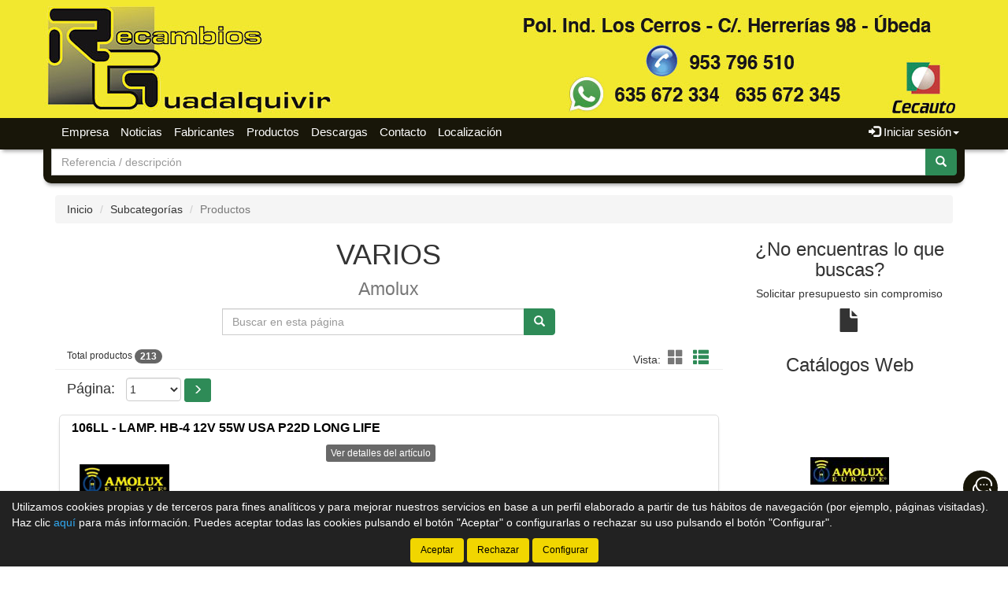

--- FILE ---
content_type: text/html;charset=UTF-8
request_url: http://www.recambiosguadalquivir.com/tienda/Varios-Amolux_10269-0_gr
body_size: 14943
content:





























				
				





























<!doctype html>
<html lang="es" xmlns:og="http://ogp.me/ns#" itemscope itemtype="http://schema.org/WebPage">
	<head>
		
		


		
		






    

<title>VARIOS Amolux - Recambios Guadalquivir</title>

<meta property="og:title" content="VARIOS Amolux - Recambios Guadalquivir"/> 
<meta itemprop="name" content="VARIOS Amolux - Recambios Guadalquivir"/>
<meta http-equiv="title" content="VARIOS Amolux - Recambios Guadalquivir"/>   
<meta name="twitter:title" content="VARIOS Amolux - Recambios Guadalquivir"/>
<meta name="DC.Title" content="VARIOS Amolux - Recambios Guadalquivir" />

<meta property="og:locale" content="es"/>
<meta name="DC.Language" content="es" />

<meta property="og:type" content="website"/>

<meta name="twitter:card" content="summary"/>

<meta property="og:site_name" content="Recambios Guadalquivir"/>

<link rel="schema.DC" href="https://purl.org/dc/elements/1.1/"/>
<link rel="schema.DCTERMS" href="https://purl.org/dc/terms/"/>

    
	<meta name="description" itemprop="description" content="Listado de productos de VARIOS de Amolux - Recambios Guadalquivir - Tienda de recambios en &#38;Uacute&#59;beda&#44; Ja&#38;eacute&#59;n"/>
	<meta property="og:description" content="Listado de productos de VARIOS de Amolux - Recambios Guadalquivir - Tienda de recambios en &#38;Uacute&#59;beda&#44; Ja&#38;eacute&#59;n"/>
    <meta name="twitter:description" content="Listado de productos de VARIOS de Amolux - Recambios Guadalquivir - Tienda de recambios en &#38;Uacute&#59;beda&#44; Ja&#38;eacute&#59;n"/>
    <meta http-equiv="description" content="Listado de productos de VARIOS de Amolux - Recambios Guadalquivir - Tienda de recambios en &#38;Uacute&#59;beda&#44; Ja&#38;eacute&#59;n"/>
    <meta name="DC.Description" content="Listado de productos de VARIOS de Amolux - Recambios Guadalquivir - Tienda de recambios en &#38;Uacute&#59;beda&#44; Ja&#38;eacute&#59;n" />
	
	<meta name="keywords" itemprop="keywords" content="varios amolux, amolux varios, varios, var00, amolu, amolux, categoría amolux, familia amolux, productos amolux, listado productos amolux"/>
    <meta http-equiv="keywords" content="varios amolux, amolux varios, varios, var00, amolu, amolux, categoría amolux, familia amolux, productos amolux, listado productos amolux"/>    
    <meta name="DC.Subject" content="varios amolux, amolux varios, varios, var00, amolu, amolux, categoría amolux, familia amolux, productos amolux, listado productos amolux"/>
	
    <meta itemprop="url" content="http://www.recambiosguadalquivir.com/tienda/Varios-Amolux_10269-0_gr"/>
	<link rel="canonical" href="http://www.recambiosguadalquivir.com/tienda/Varios-Amolux_10269-0_gr"/>
    <meta property="og:url" content="http://www.recambiosguadalquivir.com/tienda/Varios-Amolux_10269-0_gr"/>
    <meta name="DC.Identifier" content="http://www.recambiosguadalquivir.com/tienda/Varios-Amolux_10269-0_gr"/>
	
	<link rel="next" href="http://www.recambiosguadalquivir.com/tienda/Varios-Amolux_10269-1_gr"/>
	
    
    <meta itemprop="image" content="http://www.recambiosguadalquivir.com/tienda/imagenes_catalogo/F_G_00000301_00301_41157.jpg">
	<meta property="og:image" content="http://www.recambiosguadalquivir.com/tienda/imagenes_catalogo/F_G_00000301_00301_41157.jpg"/>
    <meta name="twitter:image" content="http://www.recambiosguadalquivir.com/tienda/imagenes_catalogo/F_G_00000301_00301_41157.jpg">
	
	
		<meta property="og:image:width" content="280"/>
        <meta name="twitter:image:width" content="280">
		
		<meta property="og:image:height" content="99"/>
        <meta name="twitter:image:height" content="99"/>
		

<meta charset="utf-8">
<meta http-equiv="Content-Language" content="es"/>
<meta http-equiv="Content-Type" content="text/html; charset=UTF-8"/>
<meta name="author" content="Recambios Guadalquivir"/>

<meta http-equiv="X-UA-Compatible" content="IE=edge,chrome=1"/>
<meta name="viewport" content="initial-scale=1.0, maximum-scale=1.0, user-scalable=no, width=device-width"/>


<meta name="theme-color" content="#181609"/>


<meta name="msapplication-navbutton-color" content="#181609"/>


<meta name="apple-mobile-web-app-status-bar-style" content="#181609"/>

<link rel="icon" href="http://www.recambiosguadalquivir.com/tienda/imagenes_web/gVisualRec.ico" type="image/x-icon">

<script>
var sis_version = "1fec6c2b4e43f1f22b8b6d9f2116bee4b4f3586711d715e8e034bd28845aeb48";
var URL_BASE = "http://www.recambiosguadalquivir.com/tienda/";
var URL_IMAGENES = "http://www.recambiosguadalquivir.com/tienda/";
var URL_CSS = "http://www.recambiosguadalquivir.com/tienda/";
var URL_JS = "http://www.recambiosguadalquivir.com/tienda/";
</script>

<!-- CSS -->
<link rel="stylesheet" type="text/css" href="http://www.recambiosguadalquivir.com/tienda/componentes/css/bootstrap.min.css">
<link rel="stylesheet" type="text/css" href="http://www.recambiosguadalquivir.com/tienda/componentes/css/owl.carousel.css">
<link rel="stylesheet" type="text/css" href="http://www.recambiosguadalquivir.com/tienda/componentes/css/owl.theme.css">
<link rel="stylesheet" type="text/css" href="http://www.recambiosguadalquivir.com/tienda/componentes/css/owl.transitions.css">
<link rel="stylesheet" type="text/css" href="http://www.recambiosguadalquivir.com/tienda/componentes/marco/jquery.fancybox.min.css">
<link rel="stylesheet" type="text/css" href="http://www.recambiosguadalquivir.com/tienda/componentes/css/animate.min.css">

<link rel="stylesheet" type="text/css" href="http://www.recambiosguadalquivir.com/tienda/componentes/css/gira-font.css?sis_version=1fec6c2b4e43f1f22b8b6d9f2116bee4b4f3586711d715e8e034bd28845aeb48">
<link rel="stylesheet" type="text/css" href="http://www.recambiosguadalquivir.com/tienda/componentes/css/estilos.jsp?sis_version=1fec6c2b4e43f1f22b8b6d9f2116bee4b4f3586711d715e8e034bd28845aeb48">



<!-- JS -->
<script type="text/javascript" src="http://www.recambiosguadalquivir.com/tienda/componentes/js/jquery.min.js"></script>
<script type="text/javascript" src="http://www.recambiosguadalquivir.com/tienda/componentes/js/owl.carousel.min.js"></script>

<!--[if lt IE 9]>
	<link rel="stylesheet" type="text/css" href="http://www.recambiosguadalquivir.com/tienda/componentes/css/ie.min.css">
    
	<script type="text/javascript" src="http://www.recambiosguadalquivir.com/tienda/componentes/js/html5.js"></script>
	<script type="text/javascript" src="http://www.recambiosguadalquivir.com/tienda/componentes/js/respond.js"></script>
	<script type="text/javascript" src="http://www.recambiosguadalquivir.com/tienda/componentes/js/jquery-migrate-1.3.0.min.js"></script>
	<script type="text/javascript" src="http://www.recambiosguadalquivir.com/tienda/componentes/js/ie.min.js"></script>
<![endif]-->

          
		
		  
		
		<script type="text/javascript">
		function trim(texto) {
			return texto.replace(/^\s+|\s+$/g,"");
		}			
		function filtro_referencias(pagina, oEvent, enter){
			if ((enter == 1 && oEvent.keyCode == 13) || enter == 0){
				var referencia = document.getElementById("referencia").value.toUpperCase();
				referencia = trim(referencia);
				var regexp_0 = new RegExp("^[ 0-9-A-ZÑÁÉÍÓÚ*/.]{3,60}$");
				if ((referencia.search(regexp_0))!=0){
					alert("La referencia debe tener una longitud mínima de 3 caracteres y solo puede contener letras y números...");
					document.getElementById("referencia").value = ""; 
					document.getElementById("referencia").focus();
					return; 
				}
				document.location.href = "productos.jsp?id_categoria=1078&id_subcategoria=10269&filtro=" + referencia;
			}
		}
		function quitar_filtro_referencias(){
			document.location.href = "productos.jsp?id_categoria=1078&id_subcategoria=10269";
		}
		function carga_fabricante(){
			document.location.href = "productos.jsp?filtro_referencia=&exacto=0&id_categoria=" + document.getElementById("id_familia").value;
		}
		</script>
	</head>

	<body>
		




























	
	



<header class="cabecera1">
	
	

			<a href="/tienda/" id="imagen-cabecera" class="container-fluid hidden-xs" data-src-md="http://www.recambiosguadalquivir.com/tienda/imagenes_web/guadalquivir/cabecera/cabecera_md.jpg" data-src-sm="http://www.recambiosguadalquivir.com/tienda/imagenes_web/guadalquivir/cabecera/cabecera_sm.jpg">
				<img alt="Recambios Guadalquivir" src="" class="img-responsive center-block">
			</a>

			

	<script type="text/javascript">
		var anchoPantalla = $(window).width();

		if (anchoPantalla > 639) {
			if (anchoPantalla < 992) {
		  		var src = $("#imagen-cabecera").data("src-sm");
		  		$("#imagen-cabecera img").attr("src", src).removeClass("container");
			} else {
		  		var src = $("#imagen-cabecera").data("src-md");
		  		$("#imagen-cabecera img").attr("src", src).addClass("container");
			}
		}
	</script>

	<nav class="navbar navbar-color animated yamm" id="navbar">
		<div class="container">
			<div class="navbar-header">
		      	<button type="button" class="navbar-toggle collapsed" data-toggle="collapse" data-target="#btn-menu-movil" aria-expanded="false">
		        	<span class="sr-only menu-btn-mobile">Menú</span>
		        	<span class="icon-bar menu-btn-mobile"></span>
		        	<span class="icon-bar menu-btn-mobile"></span>
		        	<span class="icon-bar menu-btn-mobile"></span>
		        	<span class="glyphicon glyphicon-remove oculto" id="menu-btn-mobile-productos"></span>
		      	</button>

				

		      	<a id="logo-menu" href="/tienda/">
		      		<img alt="Recambios Guadalquivir" src="http://www.recambiosguadalquivir.com/tienda/imagenes_web/guadalquivir/logotipo/logotipo.png">
	      		</a>

				
                
				








		      	
                
		    </div>

			<div id="btn-menu-movil" class="collapse navbar-collapse">
				<ul class="nav navbar-nav navbar-right " id="cesta-perfil">

					

					







                
					
                        <li id="perfil" class="dropdown">
                            <a href="javascript:;" class="dropdown-toggle" data-toggle="dropdown" role="button" aria-haspopup="true" aria-expanded="false" onclick="focus_input('#usuario-cabecera');">
                            	<span class="glyphicon glyphicon-log-in" aria-hidden="true"></span> Iniciar sesión<span class="caret"></span>
                            </a>
                            <ul id="login-box" class="dropdown-menu">
                                <li>
                                    <div class="row">
                                        <div class="col-xs-12">
                                            <form id="login-form-cabecera" action="ControlTiendaVirtual" method="post" onkeypress="if (comprobar_enter(event)) {validar_login('-cabecera')}">
                                                <div class="form-group">
                                                    <label for="usuario-cabecera">Usuario</label>
                                                    <input type="text" class="form-control" placeholder="Usuario" name="usuario" id="usuario-cabecera" maxlength="100">
                                                    <div class="h6 oculto text-red" id="usuario-cabecera-error">* Usuario no válido.</div>
                                                </div>
                                                <div class="form-group">
                                                    <label for="login-passwd-cabecera">Contraseña</label>
                                                    <input type="password" class="form-control" id="login-passwd-cabecera" name="passwd" placeholder="Contraseña" maxlength="10">
                                                    <div class="h6 oculto text-red" id="login-passwd-cabecera-error">* Contraseña incorrecta.</div>
                                                </div>
                                                <div class="form-group">
                                                    <button type="button" class="btn btn-primary btn-block" onclick="validar_login('-cabecera')">INICIAR SESIÓN</button>
                                                    <div class="recordar-contrasena text-center">
                                                    	<a class="sin-underline" href="#" data-toggle="modal" data-target="#recordar-passwd">¿Has olvidado tu contraseña?</a>
                                                    </div>
                                                </div>
                                                
                                                <input type="hidden" name="entrada" value="/tienda/productos.jsp?id_subcategoria=10269&pagina=0">
                                            </form>
                                        </div>
                                    
                                        
                                            
                                            <div class="crear-cuenta text-center">
                                                <a class="sin-underline" href="registro.jsp?origen=1"><b>Crear cuenta</b></a>
                                            </div>
                                            
                                            

                                    </div>
                                </li>
                            </ul>
                        </li>
						
					<input type="hidden" id="lc" value="5">
				</ul>
                
                


				
				 
	
					<div id="buscador-navbar" class="navbar-form navbar-left sin-cesta sin-idioma cesta-vacia">
						
	
						



<form action="productos.jsp" method="get" id="formulario-buscador-1">
	<div class="input-group">
		<label for="input-buscador-0" class="input-group-addon oculto label-oculto">
			<span class="hidden-xs hidden-sm">
				¿Qué necesitas?
			</span>
			<span class="hidden-md hidden-lg">
				Buscar
			</span>
		</label>

    	
			<input id="input-buscador-0" aria-label="Buscador" name="filtro_referencia" value="" type="text" data-formulario="#formulario-buscador-1" class="form-control input-buscador" placeholder="Referencia / descripción" onkeypress="if (comprobar_enter(event)) {validar_buscador('formulario-buscador-1', '.input-buscador', 3, 60)}" maxlength="60">
			                   
        
      	<span class="input-group-btn">
			<button type="button" class="btn btn-success sin-sombra" onclick="validar_buscador('formulario-buscador-1', '.input-buscador',3, 60);" aria-label="Buscar"><span class="glyphicon glyphicon-search" aria-hidden="true"></span></button>
      	</span>
    </div>
</form>
					</div>
                    
                    

				<ul class="nav navbar-nav navbar-left visible-xs">
					

				    





		<li class="hidden-sm hidden-md hidden-lg">
			<a class="item-menu" href="registro.jsp?origen=1">
				<span class="glyphicon glyphicon-user" aria-hidden="true"></span> Crear cuenta
			</a>
		</li>
		
	<li><a class="item-menu" href="empresa.jsp">Empresa</a></li>
    
		  
	<li><a class="item-menu" href="noticias.jsp">Noticias</a></li>
	

	<li><a class="item-menu" href="categorias.jsp">Fabricantes</a></li>
	

	<li><a class="item-menu" href="grupos_productos.jsp">Productos</a></li>
	



		  
	<li><a class="item-menu" href="descargas.jsp">Descargas</a></li>
	
	<li><a class="item-menu" href="contacto.jsp">Contacto</a></li>	
	

    <li><a class="item-menu" href="localizacion.jsp">Localización</a></li>
	

				</ul>

				<ul id="menu-general" class="nav navbar-nav navbar-left hidden-xs">
					

				    





		<li class="hidden-sm hidden-md hidden-lg">
			<a class="item-menu" href="registro.jsp?origen=1">
				<span class="glyphicon glyphicon-user" aria-hidden="true"></span> Crear cuenta
			</a>
		</li>
		
	<li><a class="item-menu" href="empresa.jsp">Empresa</a></li>
    
		  
	<li><a class="item-menu" href="noticias.jsp">Noticias</a></li>
	

	<li><a class="item-menu" href="categorias.jsp">Fabricantes</a></li>
	

	<li><a class="item-menu" href="grupos_productos.jsp">Productos</a></li>
	



		  
	<li><a class="item-menu" href="descargas.jsp">Descargas</a></li>
	
	<li><a class="item-menu" href="contacto.jsp">Contacto</a></li>	
	

    <li><a class="item-menu" href="localizacion.jsp">Localización</a></li>
	

				</ul>

				
                
		    </div>
	    </div>
	</nav>

    
    
	


    
	
	
		<div id="buscador-cabecera" class="container hidden-xs buscador-simple">
			
			
			



<form action="productos.jsp" method="get" id="formulario-buscador-2">
	<div class="input-group">
		<label for="input-buscador-1" class="input-group-addon oculto label-oculto">
			<span class="hidden-xs hidden-sm">
				¿Qué necesitas?
			</span>
			<span class="hidden-md hidden-lg">
				Buscar
			</span>
		</label>

    	
			<input id="input-buscador-1" aria-label="Buscador" name="filtro_referencia" value="" type="text" data-formulario="#formulario-buscador-2" class="form-control input-buscador" placeholder="Referencia / descripción" onkeypress="if (comprobar_enter(event)) {validar_buscador('formulario-buscador-2', '.input-buscador', 3, 60)}" maxlength="60">
			                   
        
      	<span class="input-group-btn">
			<button type="button" class="btn btn-success sin-sombra" onclick="validar_buscador('formulario-buscador-2', '.input-buscador',3, 60);" aria-label="Buscar"><span class="glyphicon glyphicon-search" aria-hidden="true"></span></button>
      	</span>
    </div>
</form>
		</div>
        
        

	

<div id="recordar-passwd" class="modal fade" tabindex="-1" role="dialog" onkeypress="if (comprobar_enter(event)) {recordar_passwd()}">
    <div class="modal-dialog">
        <div class="modal-content">
            <div class="modal-header">					
                <button type="button" class="close" data-dismiss="modal" aria-label="Close"><span aria-hidden="true">&times;</span></button>
                <div class="h4 modal-title text-center" id="myModalLabel">Recordar contraseña</div>
            </div>
            <div class="modal-body">
                <div id="recordar-formulario" class="row">
                    <div class="form-group">
                        <label for="pas-usuario" class="h4 form-input-title">Introduce tu usuario o correo electrónico</label>
                        <input type="text" id="pas-usuario" class="form-control" placeholder="Usuario o correo electrónico" maxlength="100">
                    </div>

                    <div class="h5 validation-msj text-red oculto" id="pas-usuario-error">* Introduce un usuario o correo electrónico válido.</div>
                    <div class="h5 validation-msj text-red oculto" id="recordar-passwd-1">* Datos incompletos o erróneos.</div>
                    <div class="h5 validation-msj text-red oculto" id="recordar-passwd-2">* Este correo electrónico está reportado como SPAM.</div>
                    <div class="h5 validation-msj text-red oculto" id="recordar-passwd-3">* El usuario introducido no existe.</div>
                    <div class="h5 validation-msj text-red oculto" id="recordar-passwd-4">* Ha habido un error en el envío de la solicitud.</div>
                    <div class="h5 validation-msj text-red oculto" id="recordar-passwd-5">* Ha habido un error en el envío de la solicitud.</div>
                    <div class="h5 validation-msj text-red oculto" id="recordar-passwd-6">* Ha habido un error en el envío de la solicitud.</div>

                    <div class="form-group">				
                        <button type="button" class="btn btn-primary btn-lg center-block" onclick="recordar_passwd();">Enviar</button>
                    </div>
                </div>

                <div id="passwd-enviado" class="row oculto">
                    <div class="form-group">
                        <div class="text-green text-center"><span class="glyphicon glyphicon-send" aria-hidden="true"></span></div>
                        <div class="h4 text-center">Los datos de acceso han sido enviados a tu correo electrónico.</div>
                    </div>

                    <div class="form-group">				
                        <button type="button" class="btn btn-gris center-block" data-dismiss="modal">Cerrar</button>
                    </div>
                </div>
            </div>
        </div>
    </div>
</div>

</header>
    
	<input type="hidden" name="tip_cabecera" id="tip-cabecera" value="1">
	
	
		<div class="contenido container">
			

<div id="miga-pan">
	<ol class="breadcrumb">
	  	<li><a href="/tienda/">Inicio</a></li>
        
        
					
					<li><a href="Amolux_1078_gs">Subcategorías</a></li> 
								   
					
            
			<li class="active">Productos</li>	
            
			
        
	</ol>
</div>


<div class="row">

	
    
	<section class="col-xs-12 col-md-9 main" id="productos">

		
            
			
				
				<h1 class="text-center">
			
					VARIOS
                    
                    <br><small>
                    
                        Amolux
                    
                    </small>
                    
                </h1>
                
				            
	        
	        <div id="buscador" class="input-group col-sm-8 col-sm-offset-2 col-md-6 col-md-offset-3">
				<label for="referencia" class="input-group-addon oculto label-oculto">
					<span class="hidden-xs">¿Qué necesitas?</span>
					<span class="hidden-sm hidden-md hidden-lg">Buscar</span>
				</label>
	        
		        
	            
	            <input type="text" value="" class="form-control" placeholder="Buscar en esta página" name="referencia" id="referencia" onKeyPress="filtro_referencias(0, event, 1)" maxlength="60">
	            <span class="input-group-btn">
	                <button class="btn btn-success sin-sombra" aria-label="Buscar" type="button" onClick="filtro_referencias(0, event, 0)"><span class="glyphicon glyphicon-search" aria-hidden="true"></span></button>
	            </span>
	        </div>
	        
	        
	    
		<div class="col-xs-12 page-header" id="resultados-modos">

	        <span class="h6">Total productos <span class="badge">213</span></span>
			
			<span class="hidden-xs" id="modos">
				
				

	                <span class="vista">Vista:</span>
	                <a tabindex="0" role="button" aria-label="Modo cuadrícula" class="btn-invisible" id="icono-cuadricula" onclick="modo_cuadricula_productos();">
	                	<span class="glyphicon glyphicon-th-large" aria-hidden="true"></span>
	                </a>
					<a tabindex="0" role="button" aria-label="Modo lista" class="btn-invisible active" id="icono-lista" onclick="modo_lista_productos();" disabled>
						<span class="glyphicon glyphicon-th-list" aria-hidden="true"></span>
					</a>

	                

			</span> 
			
	    </div>
	    
	    
		
            







        
        <div class="col-xs-12 paginacion">

            <label for="select-paginacion">Página:</label>
        
              
            
            <select id="select-paginacion" class="select-paginacion" onchange="window.location.href = $('.select-paginacion option:selected').val();">           
            
            
                    
                    <option value="Varios-Amolux_10269-0_gr" selected>1</option>
                    
                    
                    
                    <option value="Varios-Amolux_10269-1_gr">2</option>
                    
                    
                    
                    <option value="Varios-Amolux_10269-2_gr">3</option>
                    
                    
                    
                    <option value="Varios-Amolux_10269-3_gr">4</option>
                    
                    
                    
                    <option value="Varios-Amolux_10269-4_gr">5</option>
                    
                    
                    
                    <option value="Varios-Amolux_10269-5_gr">6</option>
                    
                    
                    
                    <option value="Varios-Amolux_10269-6_gr">7</option>
                    
                    
                    
                    <option value="Varios-Amolux_10269-7_gr">8</option>
                    
                    
            
            </select>
            
            
                
                <a role="button" aria-label="Siguiente" href="Varios-Amolux_10269-1_gr" class="btn btn-sm btn-success sin-sombra" id="next"><span class="glyphicon glyphicon-menu-right" aria-hidden="true"></span></a>
                
                
            
        </div>
                    
        
		   
			
		<div class="row">
			<div id="listado-productos" class="col-xs-12">

				

						
                        
                        
                        
                        


						
		                
		                



<div id="producto-1" class="col-xs-12 producto">
    <div class="col-xs-12 thumbnail">
        
		

        
        
        <div class="col-xs-12 titulo">
        	
                <a href="Lamp--hb-4-12v-55w-usa-p22d-long-life-Amolux-106LL_25309714_gp">
                    <h2>

						106LL - LAMP. HB-4 12V 55W USA P22D LONG LIFE
                        
                        
                    </h2>            
                </a>				
				
        </div>
        
        
        
        <div id="foto-25309714" class="col-xs-12 col-sm-2 col-md-2 columna-izquierda sin-padding-lateral">
            <div class="col-xs-12 contenedor-imagen">
            
            	
	                <a title="Amolux 106LL - LAMP. HB-4 12V 55W USA P22D LONG LIFE" href="Lamp--hb-4-12v-55w-usa-p22d-long-life-Amolux-106LL_25309714_gp" class="sin-underline imagen">
					
							<img alt="Amolux 106LL - LAMP. HB-4 12V 55W USA P22D LONG LIFE" title="Amolux 106LL - LAMP. HB-4 12V 55W USA P22D LONG LIFE" src="http://www.recambiosguadalquivir.com/tienda/imagenes_catalogo/F_P_00000301_00301_41157.jpg">
							
	                </a>
					
                
            </div>
            
            
            
        </div>
        
        
        
        <div class="col-xs-12 col-sm-4 col-md-5 columna-derecha">
            <p class="descripcion">
            
                
                               
            
            </p>
    
            
					
					<div class="ver-ficha text-right">
						<a role="button" href="Lamp--hb-4-12v-55w-usa-p22d-long-life-Amolux-106LL_25309714_gp" class="btn btn-xs btn-gris sin-sombra">Ver detalles del artículo</a>
					</div>
					
					
            
        </div>
        
        
        
        <div class="col-xs-12 col-sm-6 col-md-5 informacion">
            
            
        </div>
        
        <input type="hidden" class="orden-stock" value="-1">
    </div>
</div>
						
						

						
                        
                        
                        
                        


						
		                
		                



<div id="producto-2" class="col-xs-12 producto">
    <div class="col-xs-12 thumbnail">
        
		

        
        
        <div class="col-xs-12 titulo">
        	
                <a href="Fusible-tipo-pal-100-amp--Amolux-1100_7618022_gp">
                    <h2>

						1100 - FUSIBLE TIPO PAL 100 AMP.
                        
                        
                    </h2>            
                </a>				
				
        </div>
        
        
        
        <div id="foto-7618022" class="col-xs-12 col-sm-2 col-md-2 columna-izquierda sin-padding-lateral">
            <div class="col-xs-12 contenedor-imagen">
            
            	
	                <a title="Amolux 1100 - FUSIBLE TIPO PAL 100 AMP." href="Fusible-tipo-pal-100-amp--Amolux-1100_7618022_gp" class="sin-underline imagen">
					
							<img alt="Amolux 1100 - FUSIBLE TIPO PAL 100 AMP." title="Amolux 1100 - FUSIBLE TIPO PAL 100 AMP." src="http://www.recambiosguadalquivir.com/tienda/imagenes_catalogo/F_P_00000301_00301_41157.jpg">
							
	                </a>
					
                
            </div>
            
            
            
        </div>
        
        
        
        <div class="col-xs-12 col-sm-4 col-md-5 columna-derecha">
            <p class="descripcion">
            
                
                               
            
            </p>
    
            
					
					<div class="ver-ficha text-right">
						<a role="button" href="Fusible-tipo-pal-100-amp--Amolux-1100_7618022_gp" class="btn btn-xs btn-gris sin-sombra">Ver detalles del artículo</a>
					</div>
					
					
            
        </div>
        
        
        
        <div class="col-xs-12 col-sm-6 col-md-5 informacion">
            
            
        </div>
        
        <input type="hidden" class="orden-stock" value="-1">
    </div>
</div>
						
						

						
                        
                        
                        
                        


						
		                
		                



<div id="producto-3" class="col-xs-12 producto">
    <div class="col-xs-12 thumbnail">
        
		

        
        
        <div class="col-xs-12 titulo">
        	
                <a href="Fusible-tipo-pal-20-amp--Amolux-1120_7618024_gp">
                    <h2>

						1120 - FUSIBLE TIPO PAL 20 AMP.
                        
                        
                    </h2>            
                </a>				
				
        </div>
        
        
        
        <div id="foto-7618024" class="col-xs-12 col-sm-2 col-md-2 columna-izquierda sin-padding-lateral">
            <div class="col-xs-12 contenedor-imagen">
            
            	
	                <a title="Amolux 1120 - FUSIBLE TIPO PAL 20 AMP." href="Fusible-tipo-pal-20-amp--Amolux-1120_7618024_gp" class="sin-underline imagen">
					
							<img alt="Amolux 1120 - FUSIBLE TIPO PAL 20 AMP." title="Amolux 1120 - FUSIBLE TIPO PAL 20 AMP." src="http://www.recambiosguadalquivir.com/tienda/imagenes_catalogo/F_P_00000301_00301_41157.jpg">
							
	                </a>
					
                
            </div>
            
            
            
        </div>
        
        
        
        <div class="col-xs-12 col-sm-4 col-md-5 columna-derecha">
            <p class="descripcion">
            
                
                               
            
            </p>
    
            
					
					<div class="ver-ficha text-right">
						<a role="button" href="Fusible-tipo-pal-20-amp--Amolux-1120_7618024_gp" class="btn btn-xs btn-gris sin-sombra">Ver detalles del artículo</a>
					</div>
					
					
            
        </div>
        
        
        
        <div class="col-xs-12 col-sm-6 col-md-5 informacion">
            
            
        </div>
        
        <input type="hidden" class="orden-stock" value="-1">
    </div>
</div>
						
						

						
                        
                        
                        
                        


						
		                
		                



<div id="producto-4" class="col-xs-12 producto">
    <div class="col-xs-12 thumbnail">
        
		

        
        
        <div class="col-xs-12 titulo">
        	
                <a href="Fusible-tipo-pal-30-amp--Amolux-1130_7618026_gp">
                    <h2>

						1130 - FUSIBLE TIPO PAL 30 AMP.
                        
                        
                    </h2>            
                </a>				
				
        </div>
        
        
        
        <div id="foto-7618026" class="col-xs-12 col-sm-2 col-md-2 columna-izquierda sin-padding-lateral">
            <div class="col-xs-12 contenedor-imagen">
            
            	
	                <a title="Amolux 1130 - FUSIBLE TIPO PAL 30 AMP." href="Fusible-tipo-pal-30-amp--Amolux-1130_7618026_gp" class="sin-underline imagen">
					
							<img alt="Amolux 1130 - FUSIBLE TIPO PAL 30 AMP." title="Amolux 1130 - FUSIBLE TIPO PAL 30 AMP." src="http://www.recambiosguadalquivir.com/tienda/imagenes_catalogo/F_P_00000301_00301_41157.jpg">
							
	                </a>
					
                
            </div>
            
            
            
        </div>
        
        
        
        <div class="col-xs-12 col-sm-4 col-md-5 columna-derecha">
            <p class="descripcion">
            
                
                               
            
            </p>
    
            
					
					<div class="ver-ficha text-right">
						<a role="button" href="Fusible-tipo-pal-30-amp--Amolux-1130_7618026_gp" class="btn btn-xs btn-gris sin-sombra">Ver detalles del artículo</a>
					</div>
					
					
            
        </div>
        
        
        
        <div class="col-xs-12 col-sm-6 col-md-5 informacion">
            
            
        </div>
        
        <input type="hidden" class="orden-stock" value="-1">
    </div>
</div>
						
						

						
                        
                        
                        
                        


						
		                
		                



<div id="producto-5" class="col-xs-12 producto">
    <div class="col-xs-12 thumbnail">
        
		

        
        
        <div class="col-xs-12 titulo">
        	
                <a href="Fusible-tipo-pal-40-amp--Amolux-1140_7618028_gp">
                    <h2>

						1140 - FUSIBLE TIPO PAL 40 AMP.
                        
                        
                    </h2>            
                </a>				
				
        </div>
        
        
        
        <div id="foto-7618028" class="col-xs-12 col-sm-2 col-md-2 columna-izquierda sin-padding-lateral">
            <div class="col-xs-12 contenedor-imagen">
            
            	
	                <a title="Amolux 1140 - FUSIBLE TIPO PAL 40 AMP." href="Fusible-tipo-pal-40-amp--Amolux-1140_7618028_gp" class="sin-underline imagen">
					
							<img alt="Amolux 1140 - FUSIBLE TIPO PAL 40 AMP." title="Amolux 1140 - FUSIBLE TIPO PAL 40 AMP." src="http://www.recambiosguadalquivir.com/tienda/imagenes_catalogo/F_P_00000301_00301_41157.jpg">
							
	                </a>
					
                
            </div>
            
            
            
        </div>
        
        
        
        <div class="col-xs-12 col-sm-4 col-md-5 columna-derecha">
            <p class="descripcion">
            
                
                               
            
            </p>
    
            
					
					<div class="ver-ficha text-right">
						<a role="button" href="Fusible-tipo-pal-40-amp--Amolux-1140_7618028_gp" class="btn btn-xs btn-gris sin-sombra">Ver detalles del artículo</a>
					</div>
					
					
            
        </div>
        
        
        
        <div class="col-xs-12 col-sm-6 col-md-5 informacion">
            
            
        </div>
        
        <input type="hidden" class="orden-stock" value="-1">
    </div>
</div>
						
						

						
                        
                        
                        
                        


						
		                
		                



<div id="producto-6" class="col-xs-12 producto">
    <div class="col-xs-12 thumbnail">
        
		

        
        
        <div class="col-xs-12 titulo">
        	
                <a href="Fusible-tipo-pal-50-amp--Amolux-1150_7618030_gp">
                    <h2>

						1150 - FUSIBLE TIPO PAL 50 AMP.
                        
                        
                    </h2>            
                </a>				
				
        </div>
        
        
        
        <div id="foto-7618030" class="col-xs-12 col-sm-2 col-md-2 columna-izquierda sin-padding-lateral">
            <div class="col-xs-12 contenedor-imagen">
            
            	
	                <a title="Amolux 1150 - FUSIBLE TIPO PAL 50 AMP." href="Fusible-tipo-pal-50-amp--Amolux-1150_7618030_gp" class="sin-underline imagen">
					
							<img alt="Amolux 1150 - FUSIBLE TIPO PAL 50 AMP." title="Amolux 1150 - FUSIBLE TIPO PAL 50 AMP." src="http://www.recambiosguadalquivir.com/tienda/imagenes_catalogo/F_P_00000301_00301_41157.jpg">
							
	                </a>
					
                
            </div>
            
            
            
        </div>
        
        
        
        <div class="col-xs-12 col-sm-4 col-md-5 columna-derecha">
            <p class="descripcion">
            
                
                               
            
            </p>
    
            
					
					<div class="ver-ficha text-right">
						<a role="button" href="Fusible-tipo-pal-50-amp--Amolux-1150_7618030_gp" class="btn btn-xs btn-gris sin-sombra">Ver detalles del artículo</a>
					</div>
					
					
            
        </div>
        
        
        
        <div class="col-xs-12 col-sm-6 col-md-5 informacion">
            
            
        </div>
        
        <input type="hidden" class="orden-stock" value="-1">
    </div>
</div>
						
						

						
                        
                        
                        
                        


						
		                
		                



<div id="producto-7" class="col-xs-12 producto">
    <div class="col-xs-12 thumbnail">
        
		

        
        
        <div class="col-xs-12 titulo">
        	
                <a href="Fusible-tipo-pal-60-amp--Amolux-1160_7618032_gp">
                    <h2>

						1160 - FUSIBLE TIPO PAL 60 AMP.
                        
                        
                    </h2>            
                </a>				
				
        </div>
        
        
        
        <div id="foto-7618032" class="col-xs-12 col-sm-2 col-md-2 columna-izquierda sin-padding-lateral">
            <div class="col-xs-12 contenedor-imagen">
            
            	
	                <a title="Amolux 1160 - FUSIBLE TIPO PAL 60 AMP." href="Fusible-tipo-pal-60-amp--Amolux-1160_7618032_gp" class="sin-underline imagen">
					
							<img alt="Amolux 1160 - FUSIBLE TIPO PAL 60 AMP." title="Amolux 1160 - FUSIBLE TIPO PAL 60 AMP." src="http://www.recambiosguadalquivir.com/tienda/imagenes_catalogo/F_P_00000301_00301_41157.jpg">
							
	                </a>
					
                
            </div>
            
            
            
        </div>
        
        
        
        <div class="col-xs-12 col-sm-4 col-md-5 columna-derecha">
            <p class="descripcion">
            
                
                               
            
            </p>
    
            
					
					<div class="ver-ficha text-right">
						<a role="button" href="Fusible-tipo-pal-60-amp--Amolux-1160_7618032_gp" class="btn btn-xs btn-gris sin-sombra">Ver detalles del artículo</a>
					</div>
					
					
            
        </div>
        
        
        
        <div class="col-xs-12 col-sm-6 col-md-5 informacion">
            
            
        </div>
        
        <input type="hidden" class="orden-stock" value="-1">
    </div>
</div>
						
						

						
                        
                        
                        
                        


						
		                
		                



<div id="producto-8" class="col-xs-12 producto">
    <div class="col-xs-12 thumbnail">
        
		

        
        
        <div class="col-xs-12 titulo">
        	
                <a href="Fusible-tipo-pal-70-amp--Amolux-1170_7618035_gp">
                    <h2>

						1170 - FUSIBLE TIPO PAL 70 AMP.
                        
                        
                    </h2>            
                </a>				
				
        </div>
        
        
        
        <div id="foto-7618035" class="col-xs-12 col-sm-2 col-md-2 columna-izquierda sin-padding-lateral">
            <div class="col-xs-12 contenedor-imagen">
            
            	
	                <a title="Amolux 1170 - FUSIBLE TIPO PAL 70 AMP." href="Fusible-tipo-pal-70-amp--Amolux-1170_7618035_gp" class="sin-underline imagen">
					
							<img alt="Amolux 1170 - FUSIBLE TIPO PAL 70 AMP." title="Amolux 1170 - FUSIBLE TIPO PAL 70 AMP." src="http://www.recambiosguadalquivir.com/tienda/imagenes_catalogo/F_P_00000301_00301_41157.jpg">
							
	                </a>
					
                
            </div>
            
            
            
        </div>
        
        
        
        <div class="col-xs-12 col-sm-4 col-md-5 columna-derecha">
            <p class="descripcion">
            
                
                               
            
            </p>
    
            
					
					<div class="ver-ficha text-right">
						<a role="button" href="Fusible-tipo-pal-70-amp--Amolux-1170_7618035_gp" class="btn btn-xs btn-gris sin-sombra">Ver detalles del artículo</a>
					</div>
					
					
            
        </div>
        
        
        
        <div class="col-xs-12 col-sm-6 col-md-5 informacion">
            
            
        </div>
        
        <input type="hidden" class="orden-stock" value="-1">
    </div>
</div>
						
						

						
                        
                        
                        
                        


						
		                
		                



<div id="producto-9" class="col-xs-12 producto">
    <div class="col-xs-12 thumbnail">
        
		

        
        
        <div class="col-xs-12 titulo">
        	
                <a href="Fusible-tipo-pal-80-amp--Amolux-1180_7618038_gp">
                    <h2>

						1180 - FUSIBLE TIPO PAL 80 AMP.
                        
                        
                    </h2>            
                </a>				
				
        </div>
        
        
        
        <div id="foto-7618038" class="col-xs-12 col-sm-2 col-md-2 columna-izquierda sin-padding-lateral">
            <div class="col-xs-12 contenedor-imagen">
            
            	
	                <a title="Amolux 1180 - FUSIBLE TIPO PAL 80 AMP." href="Fusible-tipo-pal-80-amp--Amolux-1180_7618038_gp" class="sin-underline imagen">
					
							<img alt="Amolux 1180 - FUSIBLE TIPO PAL 80 AMP." title="Amolux 1180 - FUSIBLE TIPO PAL 80 AMP." src="http://www.recambiosguadalquivir.com/tienda/imagenes_catalogo/F_P_00000301_00301_41157.jpg">
							
	                </a>
					
                
            </div>
            
            
            
        </div>
        
        
        
        <div class="col-xs-12 col-sm-4 col-md-5 columna-derecha">
            <p class="descripcion">
            
                
                               
            
            </p>
    
            
					
					<div class="ver-ficha text-right">
						<a role="button" href="Fusible-tipo-pal-80-amp--Amolux-1180_7618038_gp" class="btn btn-xs btn-gris sin-sombra">Ver detalles del artículo</a>
					</div>
					
					
            
        </div>
        
        
        
        <div class="col-xs-12 col-sm-6 col-md-5 informacion">
            
            
        </div>
        
        <input type="hidden" class="orden-stock" value="-1">
    </div>
</div>
						
						

						
                        
                        
                        
                        


						
		                
		                



<div id="producto-10" class="col-xs-12 producto">
    <div class="col-xs-12 thumbnail">
        
		

        
        
        <div class="col-xs-12 titulo">
        	
                <a href="Lamp-wedge-soldadas-Amolux-121_7380369_gp">
                    <h2>

						121 - LAMP.WEDGE-SOLDADAS
                        
                        
                    </h2>            
                </a>				
				
        </div>
        
        
        
        <div id="foto-7380369" class="col-xs-12 col-sm-2 col-md-2 columna-izquierda sin-padding-lateral">
            <div class="col-xs-12 contenedor-imagen">
            
            	
	                <a title="Amolux 121 - LAMP.WEDGE-SOLDADAS" href="Lamp-wedge-soldadas-Amolux-121_7380369_gp" class="sin-underline imagen">
					
							<img alt="Amolux 121 - LAMP.WEDGE-SOLDADAS" title="Amolux 121 - LAMP.WEDGE-SOLDADAS" src="http://www.recambiosguadalquivir.com/tienda/imagenes_catalogo/F_P_00000301_00301_41157.jpg">
							
	                </a>
					
                
            </div>
            
            
            
        </div>
        
        
        
        <div class="col-xs-12 col-sm-4 col-md-5 columna-derecha">
            <p class="descripcion">
            
                
                               
            
            </p>
    
            
					
					<div class="ver-ficha text-right">
						<a role="button" href="Lamp-wedge-soldadas-Amolux-121_7380369_gp" class="btn btn-xs btn-gris sin-sombra">Ver detalles del artículo</a>
					</div>
					
					
            
        </div>
        
        
        
        <div class="col-xs-12 col-sm-6 col-md-5 informacion">
            
            
        </div>
        
        <input type="hidden" class="orden-stock" value="-1">
    </div>
</div>
						
						

						
                        
                        
                        
                        


						
		                
		                



<div id="producto-11" class="col-xs-12 producto">
    <div class="col-xs-12 thumbnail">
        
		

        
        
        <div class="col-xs-12 titulo">
        	
                <a href="Lamp-wedge-soldadas-Amolux-127R_7380380_gp">
                    <h2>

						127R - LAMP.WEDGE-SOLDADAS
                        
                        
                    </h2>            
                </a>				
				
        </div>
        
        
        
        <div id="foto-7380380" class="col-xs-12 col-sm-2 col-md-2 columna-izquierda sin-padding-lateral">
            <div class="col-xs-12 contenedor-imagen">
            
            	
	                <a title="Amolux 127R - LAMP.WEDGE-SOLDADAS" href="Lamp-wedge-soldadas-Amolux-127R_7380380_gp" class="sin-underline imagen">
					
							<img alt="Amolux 127R - LAMP.WEDGE-SOLDADAS" title="Amolux 127R - LAMP.WEDGE-SOLDADAS" src="http://www.recambiosguadalquivir.com/tienda/imagenes_catalogo/F_P_00000301_00301_41157.jpg">
							
	                </a>
					
                
            </div>
            
            
            
        </div>
        
        
        
        <div class="col-xs-12 col-sm-4 col-md-5 columna-derecha">
            <p class="descripcion">
            
                
                               
            
            </p>
    
            
					
					<div class="ver-ficha text-right">
						<a role="button" href="Lamp-wedge-soldadas-Amolux-127R_7380380_gp" class="btn btn-xs btn-gris sin-sombra">Ver detalles del artículo</a>
					</div>
					
					
            
        </div>
        
        
        
        <div class="col-xs-12 col-sm-6 col-md-5 informacion">
            
            
        </div>
        
        <input type="hidden" class="orden-stock" value="-1">
    </div>
</div>
						
						

						
                        
                        
                        
                        


						
		                
		                



<div id="producto-12" class="col-xs-12 producto">
    <div class="col-xs-12 thumbnail">
        
		

        
        
        <div class="col-xs-12 titulo">
        	
                <a href="Fusible-tipo-pal-100amp-Amolux-1300_7618077_gp">
                    <h2>

						1300 - FUSIBLE TIPO PAL 100AMP
                        
                        
                    </h2>            
                </a>				
				
        </div>
        
        
        
        <div id="foto-7618077" class="col-xs-12 col-sm-2 col-md-2 columna-izquierda sin-padding-lateral">
            <div class="col-xs-12 contenedor-imagen">
            
            	
	                <a title="Amolux 1300 - FUSIBLE TIPO PAL 100AMP" href="Fusible-tipo-pal-100amp-Amolux-1300_7618077_gp" class="sin-underline imagen">
					
							<img alt="Amolux 1300 - FUSIBLE TIPO PAL 100AMP" title="Amolux 1300 - FUSIBLE TIPO PAL 100AMP" src="http://www.recambiosguadalquivir.com/tienda/imagenes_catalogo/F_P_00000301_00301_41157.jpg">
							
	                </a>
					
                
            </div>
            
            
            
        </div>
        
        
        
        <div class="col-xs-12 col-sm-4 col-md-5 columna-derecha">
            <p class="descripcion">
            
                
                               
            
            </p>
    
            
					
					<div class="ver-ficha text-right">
						<a role="button" href="Fusible-tipo-pal-100amp-Amolux-1300_7618077_gp" class="btn btn-xs btn-gris sin-sombra">Ver detalles del artículo</a>
					</div>
					
					
            
        </div>
        
        
        
        <div class="col-xs-12 col-sm-6 col-md-5 informacion">
            
            
        </div>
        
        <input type="hidden" class="orden-stock" value="-1">
    </div>
</div>
						
						

						
                        
                        
                        
                        


						
		                
		                



<div id="producto-13" class="col-xs-12 producto">
    <div class="col-xs-12 thumbnail">
        
		

        
        
        <div class="col-xs-12 titulo">
        	
                <a href="Fusible-tipo-bosch-8-amp-6x25-Amolux-1308_7618078_gp">
                    <h2>

						1308 - FUSIBLE TIPO BOSCH 8 AMP 6X25
                        
                        
                    </h2>            
                </a>				
				
        </div>
        
        
        
        <div id="foto-7618078" class="col-xs-12 col-sm-2 col-md-2 columna-izquierda sin-padding-lateral">
            <div class="col-xs-12 contenedor-imagen">
            
            	
	                <a title="Amolux 1308 - FUSIBLE TIPO BOSCH 8 AMP 6X25" href="Fusible-tipo-bosch-8-amp-6x25-Amolux-1308_7618078_gp" class="sin-underline imagen">
					
							<img alt="Amolux 1308 - FUSIBLE TIPO BOSCH 8 AMP 6X25" title="Amolux 1308 - FUSIBLE TIPO BOSCH 8 AMP 6X25" src="http://www.recambiosguadalquivir.com/tienda/imagenes_catalogo/F_P_00000301_00301_41157.jpg">
							
	                </a>
					
                
            </div>
            
            
            
        </div>
        
        
        
        <div class="col-xs-12 col-sm-4 col-md-5 columna-derecha">
            <p class="descripcion">
            
                
                               
            
            </p>
    
            
					
					<div class="ver-ficha text-right">
						<a role="button" href="Fusible-tipo-bosch-8-amp-6x25-Amolux-1308_7618078_gp" class="btn btn-xs btn-gris sin-sombra">Ver detalles del artículo</a>
					</div>
					
					
            
        </div>
        
        
        
        <div class="col-xs-12 col-sm-6 col-md-5 informacion">
            
            
        </div>
        
        <input type="hidden" class="orden-stock" value="-1">
    </div>
</div>
						
						

						
                        
                        
                        
                        


						
		                
		                



<div id="producto-14" class="col-xs-12 producto">
    <div class="col-xs-12 thumbnail">
        
		

        
        
        <div class="col-xs-12 titulo">
        	
                <a href="Fusible-tipo-bosch-15-amp-6x25-Amolux-1315_7618088_gp">
                    <h2>

						1315 - FUSIBLE TIPO BOSCH 15 AMP 6X25
                        
                        
                    </h2>            
                </a>				
				
        </div>
        
        
        
        <div id="foto-7618088" class="col-xs-12 col-sm-2 col-md-2 columna-izquierda sin-padding-lateral">
            <div class="col-xs-12 contenedor-imagen">
            
            	
	                <a title="Amolux 1315 - FUSIBLE TIPO BOSCH 15 AMP 6X25" href="Fusible-tipo-bosch-15-amp-6x25-Amolux-1315_7618088_gp" class="sin-underline imagen">
					
							<img alt="Amolux 1315 - FUSIBLE TIPO BOSCH 15 AMP 6X25" title="Amolux 1315 - FUSIBLE TIPO BOSCH 15 AMP 6X25" src="http://www.recambiosguadalquivir.com/tienda/imagenes_catalogo/F_P_00000301_00301_41157.jpg">
							
	                </a>
					
                
            </div>
            
            
            
        </div>
        
        
        
        <div class="col-xs-12 col-sm-4 col-md-5 columna-derecha">
            <p class="descripcion">
            
                
                               
            
            </p>
    
            
					
					<div class="ver-ficha text-right">
						<a role="button" href="Fusible-tipo-bosch-15-amp-6x25-Amolux-1315_7618088_gp" class="btn btn-xs btn-gris sin-sombra">Ver detalles del artículo</a>
					</div>
					
					
            
        </div>
        
        
        
        <div class="col-xs-12 col-sm-6 col-md-5 informacion">
            
            
        </div>
        
        <input type="hidden" class="orden-stock" value="-1">
    </div>
</div>
						
						

						
                        
                        
                        
                        


						
		                
		                



<div id="producto-15" class="col-xs-12 producto">
    <div class="col-xs-12 thumbnail">
        
		

        
        
        <div class="col-xs-12 titulo">
        	
                <a href="Fusible-tipo-pal-20amp-Amolux-1320_7618094_gp">
                    <h2>

						1320 - FUSIBLE TIPO PAL 20AMP
                        
                        
                    </h2>            
                </a>				
				
        </div>
        
        
        
        <div id="foto-7618094" class="col-xs-12 col-sm-2 col-md-2 columna-izquierda sin-padding-lateral">
            <div class="col-xs-12 contenedor-imagen">
            
            	
	                <a title="Amolux 1320 - FUSIBLE TIPO PAL 20AMP" href="Fusible-tipo-pal-20amp-Amolux-1320_7618094_gp" class="sin-underline imagen">
					
							<img alt="Amolux 1320 - FUSIBLE TIPO PAL 20AMP" title="Amolux 1320 - FUSIBLE TIPO PAL 20AMP" src="http://www.recambiosguadalquivir.com/tienda/imagenes_catalogo/F_P_00000301_00301_41157.jpg">
							
	                </a>
					
                
            </div>
            
            
            
        </div>
        
        
        
        <div class="col-xs-12 col-sm-4 col-md-5 columna-derecha">
            <p class="descripcion">
            
                
                               
            
            </p>
    
            
					
					<div class="ver-ficha text-right">
						<a role="button" href="Fusible-tipo-pal-20amp-Amolux-1320_7618094_gp" class="btn btn-xs btn-gris sin-sombra">Ver detalles del artículo</a>
					</div>
					
					
            
        </div>
        
        
        
        <div class="col-xs-12 col-sm-6 col-md-5 informacion">
            
            
        </div>
        
        <input type="hidden" class="orden-stock" value="-1">
    </div>
</div>
						
						

						
                        
                        
                        
                        


						
		                
		                



<div id="producto-16" class="col-xs-12 producto">
    <div class="col-xs-12 thumbnail">
        
		

        
        
        <div class="col-xs-12 titulo">
        	
                <a href="Fusible-tipo-bosch-25-amp-6x25-Amolux-1325_7618095_gp">
                    <h2>

						1325 - FUSIBLE TIPO BOSCH 25 AMP 6X25
                        
                        
                    </h2>            
                </a>				
				
        </div>
        
        
        
        <div id="foto-7618095" class="col-xs-12 col-sm-2 col-md-2 columna-izquierda sin-padding-lateral">
            <div class="col-xs-12 contenedor-imagen">
            
            	
	                <a title="Amolux 1325 - FUSIBLE TIPO BOSCH 25 AMP 6X25" href="Fusible-tipo-bosch-25-amp-6x25-Amolux-1325_7618095_gp" class="sin-underline imagen">
					
							<img alt="Amolux 1325 - FUSIBLE TIPO BOSCH 25 AMP 6X25" title="Amolux 1325 - FUSIBLE TIPO BOSCH 25 AMP 6X25" src="http://www.recambiosguadalquivir.com/tienda/imagenes_catalogo/F_P_00000301_00301_41157.jpg">
							
	                </a>
					
                
            </div>
            
            
            
        </div>
        
        
        
        <div class="col-xs-12 col-sm-4 col-md-5 columna-derecha">
            <p class="descripcion">
            
                
                               
            
            </p>
    
            
					
					<div class="ver-ficha text-right">
						<a role="button" href="Fusible-tipo-bosch-25-amp-6x25-Amolux-1325_7618095_gp" class="btn btn-xs btn-gris sin-sombra">Ver detalles del artículo</a>
					</div>
					
					
            
        </div>
        
        
        
        <div class="col-xs-12 col-sm-6 col-md-5 informacion">
            
            
        </div>
        
        <input type="hidden" class="orden-stock" value="-1">
    </div>
</div>
						
						

						
                        
                        
                        
                        


						
		                
		                



<div id="producto-17" class="col-xs-12 producto">
    <div class="col-xs-12 thumbnail">
        
		

        
        
        <div class="col-xs-12 titulo">
        	
                <a href="Blister-fusibles-tipo-bosch--10--Amolux-1326_7618096_gp">
                    <h2>

						1326 - BLISTER FUSIBLES TIPO BOSCH (10)
                        
                        
                    </h2>            
                </a>				
				
        </div>
        
        
        
        <div id="foto-7618096" class="col-xs-12 col-sm-2 col-md-2 columna-izquierda sin-padding-lateral">
            <div class="col-xs-12 contenedor-imagen">
            
            	
	                <a title="Amolux 1326 - BLISTER FUSIBLES TIPO BOSCH (10)" href="Blister-fusibles-tipo-bosch--10--Amolux-1326_7618096_gp" class="sin-underline imagen">
					
							<img alt="Amolux 1326 - BLISTER FUSIBLES TIPO BOSCH (10)" title="Amolux 1326 - BLISTER FUSIBLES TIPO BOSCH (10)" src="http://www.recambiosguadalquivir.com/tienda/imagenes_catalogo/F_P_00000301_00301_41157.jpg">
							
	                </a>
					
                
            </div>
            
            
            
        </div>
        
        
        
        <div class="col-xs-12 col-sm-4 col-md-5 columna-derecha">
            <p class="descripcion">
            
                
                               
            
            </p>
    
            
					
					<div class="ver-ficha text-right">
						<a role="button" href="Blister-fusibles-tipo-bosch--10--Amolux-1326_7618096_gp" class="btn btn-xs btn-gris sin-sombra">Ver detalles del artículo</a>
					</div>
					
					
            
        </div>
        
        
        
        <div class="col-xs-12 col-sm-6 col-md-5 informacion">
            
            
        </div>
        
        <input type="hidden" class="orden-stock" value="-1">
    </div>
</div>
						
						

						
                        
                        
                        
                        


						
		                
		                



<div id="producto-18" class="col-xs-12 producto">
    <div class="col-xs-12 thumbnail">
        
		

        
        
        <div class="col-xs-12 titulo">
        	
                <a href="Fusible-tipo-pal-30amp-Amolux-1330_7618098_gp">
                    <h2>

						1330 - FUSIBLE TIPO PAL 30AMP
                        
                        
                    </h2>            
                </a>				
				
        </div>
        
        
        
        <div id="foto-7618098" class="col-xs-12 col-sm-2 col-md-2 columna-izquierda sin-padding-lateral">
            <div class="col-xs-12 contenedor-imagen">
            
            	
	                <a title="Amolux 1330 - FUSIBLE TIPO PAL 30AMP" href="Fusible-tipo-pal-30amp-Amolux-1330_7618098_gp" class="sin-underline imagen">
					
							<img alt="Amolux 1330 - FUSIBLE TIPO PAL 30AMP" title="Amolux 1330 - FUSIBLE TIPO PAL 30AMP" src="http://www.recambiosguadalquivir.com/tienda/imagenes_catalogo/F_P_00000301_00301_41157.jpg">
							
	                </a>
					
                
            </div>
            
            
            
        </div>
        
        
        
        <div class="col-xs-12 col-sm-4 col-md-5 columna-derecha">
            <p class="descripcion">
            
                
                               
            
            </p>
    
            
					
					<div class="ver-ficha text-right">
						<a role="button" href="Fusible-tipo-pal-30amp-Amolux-1330_7618098_gp" class="btn btn-xs btn-gris sin-sombra">Ver detalles del artículo</a>
					</div>
					
					
            
        </div>
        
        
        
        <div class="col-xs-12 col-sm-6 col-md-5 informacion">
            
            
        </div>
        
        <input type="hidden" class="orden-stock" value="-1">
    </div>
</div>
						
						

						
                        
                        
                        
                        


						
		                
		                



<div id="producto-19" class="col-xs-12 producto">
    <div class="col-xs-12 thumbnail">
        
		

        
        
        <div class="col-xs-12 titulo">
        	
                <a href="Fusible-tipo-pal-40amp-Amolux-1340_7618101_gp">
                    <h2>

						1340 - FUSIBLE TIPO PAL 40AMP
                        
                        
                    </h2>            
                </a>				
				
        </div>
        
        
        
        <div id="foto-7618101" class="col-xs-12 col-sm-2 col-md-2 columna-izquierda sin-padding-lateral">
            <div class="col-xs-12 contenedor-imagen">
            
            	
	                <a title="Amolux 1340 - FUSIBLE TIPO PAL 40AMP" href="Fusible-tipo-pal-40amp-Amolux-1340_7618101_gp" class="sin-underline imagen">
					
							<img alt="Amolux 1340 - FUSIBLE TIPO PAL 40AMP" title="Amolux 1340 - FUSIBLE TIPO PAL 40AMP" src="http://www.recambiosguadalquivir.com/tienda/imagenes_catalogo/F_P_00000301_00301_41157.jpg">
							
	                </a>
					
                
            </div>
            
            
            
        </div>
        
        
        
        <div class="col-xs-12 col-sm-4 col-md-5 columna-derecha">
            <p class="descripcion">
            
                
                               
            
            </p>
    
            
					
					<div class="ver-ficha text-right">
						<a role="button" href="Fusible-tipo-pal-40amp-Amolux-1340_7618101_gp" class="btn btn-xs btn-gris sin-sombra">Ver detalles del artículo</a>
					</div>
					
					
            
        </div>
        
        
        
        <div class="col-xs-12 col-sm-6 col-md-5 informacion">
            
            
        </div>
        
        <input type="hidden" class="orden-stock" value="-1">
    </div>
</div>
						
						

						
                        
                        
                        
                        


						
		                
		                



<div id="producto-20" class="col-xs-12 producto">
    <div class="col-xs-12 thumbnail">
        
		

        
        
        <div class="col-xs-12 titulo">
        	
                <a href="Fusible-tipo-pal-50amp-Amolux-1350_7618103_gp">
                    <h2>

						1350 - FUSIBLE TIPO PAL 50AMP
                        
                        
                    </h2>            
                </a>				
				
        </div>
        
        
        
        <div id="foto-7618103" class="col-xs-12 col-sm-2 col-md-2 columna-izquierda sin-padding-lateral">
            <div class="col-xs-12 contenedor-imagen">
            
            	
	                <a title="Amolux 1350 - FUSIBLE TIPO PAL 50AMP" href="Fusible-tipo-pal-50amp-Amolux-1350_7618103_gp" class="sin-underline imagen">
					
							<img alt="Amolux 1350 - FUSIBLE TIPO PAL 50AMP" title="Amolux 1350 - FUSIBLE TIPO PAL 50AMP" src="http://www.recambiosguadalquivir.com/tienda/imagenes_catalogo/F_P_00000301_00301_41157.jpg">
							
	                </a>
					
                
            </div>
            
            
            
        </div>
        
        
        
        <div class="col-xs-12 col-sm-4 col-md-5 columna-derecha">
            <p class="descripcion">
            
                
                               
            
            </p>
    
            
					
					<div class="ver-ficha text-right">
						<a role="button" href="Fusible-tipo-pal-50amp-Amolux-1350_7618103_gp" class="btn btn-xs btn-gris sin-sombra">Ver detalles del artículo</a>
					</div>
					
					
            
        </div>
        
        
        
        <div class="col-xs-12 col-sm-6 col-md-5 informacion">
            
            
        </div>
        
        <input type="hidden" class="orden-stock" value="-1">
    </div>
</div>
						
						

						
                        
                        
                        
                        


						
		                
		                



<div id="producto-21" class="col-xs-12 producto">
    <div class="col-xs-12 thumbnail">
        
		

        
        
        <div class="col-xs-12 titulo">
        	
                <a href="Fusible-tipo-pal-60amp-Amolux-1360_7618105_gp">
                    <h2>

						1360 - FUSIBLE TIPO PAL 60AMP
                        
                        
                    </h2>            
                </a>				
				
        </div>
        
        
        
        <div id="foto-7618105" class="col-xs-12 col-sm-2 col-md-2 columna-izquierda sin-padding-lateral">
            <div class="col-xs-12 contenedor-imagen">
            
            	
	                <a title="Amolux 1360 - FUSIBLE TIPO PAL 60AMP" href="Fusible-tipo-pal-60amp-Amolux-1360_7618105_gp" class="sin-underline imagen">
					
							<img alt="Amolux 1360 - FUSIBLE TIPO PAL 60AMP" title="Amolux 1360 - FUSIBLE TIPO PAL 60AMP" src="http://www.recambiosguadalquivir.com/tienda/imagenes_catalogo/F_P_00000301_00301_41157.jpg">
							
	                </a>
					
                
            </div>
            
            
            
        </div>
        
        
        
        <div class="col-xs-12 col-sm-4 col-md-5 columna-derecha">
            <p class="descripcion">
            
                
                               
            
            </p>
    
            
					
					<div class="ver-ficha text-right">
						<a role="button" href="Fusible-tipo-pal-60amp-Amolux-1360_7618105_gp" class="btn btn-xs btn-gris sin-sombra">Ver detalles del artículo</a>
					</div>
					
					
            
        </div>
        
        
        
        <div class="col-xs-12 col-sm-6 col-md-5 informacion">
            
            
        </div>
        
        <input type="hidden" class="orden-stock" value="-1">
    </div>
</div>
						
						

						
                        
                        
                        
                        


						
		                
		                



<div id="producto-22" class="col-xs-12 producto">
    <div class="col-xs-12 thumbnail">
        
		

        
        
        <div class="col-xs-12 titulo">
        	
                <a href="Fusible-tipo-pal-70amp-Amolux-1370_7618107_gp">
                    <h2>

						1370 - FUSIBLE TIPO PAL 70AMP
                        
                        
                    </h2>            
                </a>				
				
        </div>
        
        
        
        <div id="foto-7618107" class="col-xs-12 col-sm-2 col-md-2 columna-izquierda sin-padding-lateral">
            <div class="col-xs-12 contenedor-imagen">
            
            	
	                <a title="Amolux 1370 - FUSIBLE TIPO PAL 70AMP" href="Fusible-tipo-pal-70amp-Amolux-1370_7618107_gp" class="sin-underline imagen">
					
							<img alt="Amolux 1370 - FUSIBLE TIPO PAL 70AMP" title="Amolux 1370 - FUSIBLE TIPO PAL 70AMP" src="http://www.recambiosguadalquivir.com/tienda/imagenes_catalogo/F_P_00000301_00301_41157.jpg">
							
	                </a>
					
                
            </div>
            
            
            
        </div>
        
        
        
        <div class="col-xs-12 col-sm-4 col-md-5 columna-derecha">
            <p class="descripcion">
            
                
                               
            
            </p>
    
            
					
					<div class="ver-ficha text-right">
						<a role="button" href="Fusible-tipo-pal-70amp-Amolux-1370_7618107_gp" class="btn btn-xs btn-gris sin-sombra">Ver detalles del artículo</a>
					</div>
					
					
            
        </div>
        
        
        
        <div class="col-xs-12 col-sm-6 col-md-5 informacion">
            
            
        </div>
        
        <input type="hidden" class="orden-stock" value="-1">
    </div>
</div>
						
						

						
                        
                        
                        
                        


						
		                
		                



<div id="producto-23" class="col-xs-12 producto">
    <div class="col-xs-12 thumbnail">
        
		

        
        
        <div class="col-xs-12 titulo">
        	
                <a href="Fusible-tipo-pal-80amp-Amolux-1380_7618109_gp">
                    <h2>

						1380 - FUSIBLE TIPO PAL 80AMP
                        
                        
                    </h2>            
                </a>				
				
        </div>
        
        
        
        <div id="foto-7618109" class="col-xs-12 col-sm-2 col-md-2 columna-izquierda sin-padding-lateral">
            <div class="col-xs-12 contenedor-imagen">
            
            	
	                <a title="Amolux 1380 - FUSIBLE TIPO PAL 80AMP" href="Fusible-tipo-pal-80amp-Amolux-1380_7618109_gp" class="sin-underline imagen">
					
							<img alt="Amolux 1380 - FUSIBLE TIPO PAL 80AMP" title="Amolux 1380 - FUSIBLE TIPO PAL 80AMP" src="http://www.recambiosguadalquivir.com/tienda/imagenes_catalogo/F_P_00000301_00301_41157.jpg">
							
	                </a>
					
                
            </div>
            
            
            
        </div>
        
        
        
        <div class="col-xs-12 col-sm-4 col-md-5 columna-derecha">
            <p class="descripcion">
            
                
                               
            
            </p>
    
            
					
					<div class="ver-ficha text-right">
						<a role="button" href="Fusible-tipo-pal-80amp-Amolux-1380_7618109_gp" class="btn btn-xs btn-gris sin-sombra">Ver detalles del artículo</a>
					</div>
					
					
            
        </div>
        
        
        
        <div class="col-xs-12 col-sm-6 col-md-5 informacion">
            
            
        </div>
        
        <input type="hidden" class="orden-stock" value="-1">
    </div>
</div>
						
						

						
                        
                        
                        
                        


						
		                
		                



<div id="producto-24" class="col-xs-12 producto">
    <div class="col-xs-12 thumbnail">
        
		

        
        
        <div class="col-xs-12 titulo">
        	
                <a href="Fusible-cristal-6-x-25--10-amp-Amolux-1410_7618116_gp">
                    <h2>

						1410 - FUSIBLE CRISTAL 6 X 25  10 AMP
                        
                        
                    </h2>            
                </a>				
				
        </div>
        
        
        
        <div id="foto-7618116" class="col-xs-12 col-sm-2 col-md-2 columna-izquierda sin-padding-lateral">
            <div class="col-xs-12 contenedor-imagen">
            
            	
	                <a title="Amolux 1410 - FUSIBLE CRISTAL 6 X 25  10 AMP" href="Fusible-cristal-6-x-25--10-amp-Amolux-1410_7618116_gp" class="sin-underline imagen">
					
							<img alt="Amolux 1410 - FUSIBLE CRISTAL 6 X 25  10 AMP" title="Amolux 1410 - FUSIBLE CRISTAL 6 X 25  10 AMP" src="http://www.recambiosguadalquivir.com/tienda/imagenes_catalogo/F_P_00000301_00301_41157.jpg">
							
	                </a>
					
                
            </div>
            
            
            
        </div>
        
        
        
        <div class="col-xs-12 col-sm-4 col-md-5 columna-derecha">
            <p class="descripcion">
            
                
                               
            
            </p>
    
            
					
					<div class="ver-ficha text-right">
						<a role="button" href="Fusible-cristal-6-x-25--10-amp-Amolux-1410_7618116_gp" class="btn btn-xs btn-gris sin-sombra">Ver detalles del artículo</a>
					</div>
					
					
            
        </div>
        
        
        
        <div class="col-xs-12 col-sm-6 col-md-5 informacion">
            
            
        </div>
        
        <input type="hidden" class="orden-stock" value="-1">
    </div>
</div>
						
						

						
                        
                        
                        
                        


						
		                
		                



<div id="producto-25" class="col-xs-12 producto">
    <div class="col-xs-12 thumbnail">
        
		

        
        
        <div class="col-xs-12 titulo">
        	
                <a href="Fusible-cristal-6-x-25-20-amp--Amolux-1420_7618120_gp">
                    <h2>

						1420 - FUSIBLE CRISTAL 6 X 25 20 AMP.
                        
                        
                    </h2>            
                </a>				
				
        </div>
        
        
        
        <div id="foto-7618120" class="col-xs-12 col-sm-2 col-md-2 columna-izquierda sin-padding-lateral">
            <div class="col-xs-12 contenedor-imagen">
            
            	
	                <a title="Amolux 1420 - FUSIBLE CRISTAL 6 X 25 20 AMP." href="Fusible-cristal-6-x-25-20-amp--Amolux-1420_7618120_gp" class="sin-underline imagen">
					
							<img alt="Amolux 1420 - FUSIBLE CRISTAL 6 X 25 20 AMP." title="Amolux 1420 - FUSIBLE CRISTAL 6 X 25 20 AMP." src="http://www.recambiosguadalquivir.com/tienda/imagenes_catalogo/F_P_00000301_00301_41157.jpg">
							
	                </a>
					
                
            </div>
            
            
            
        </div>
        
        
        
        <div class="col-xs-12 col-sm-4 col-md-5 columna-derecha">
            <p class="descripcion">
            
                
                               
            
            </p>
    
            
					
					<div class="ver-ficha text-right">
						<a role="button" href="Fusible-cristal-6-x-25-20-amp--Amolux-1420_7618120_gp" class="btn btn-xs btn-gris sin-sombra">Ver detalles del artículo</a>
					</div>
					
					
            
        </div>
        
        
        
        <div class="col-xs-12 col-sm-6 col-md-5 informacion">
            
            
        </div>
        
        <input type="hidden" class="orden-stock" value="-1">
    </div>
</div>
						
						

						
                        
                        
                        
                        


						
		                
		                



<div id="producto-26" class="col-xs-12 producto">
    <div class="col-xs-12 thumbnail">
        
		

        
        
        <div class="col-xs-12 titulo">
        	
                <a href="Fusible-cristal-6-x-25-30-amp-Amolux-1430_7618128_gp">
                    <h2>

						1430 - FUSIBLE CRISTAL 6 X 25 30 AMP
                        
                        
                    </h2>            
                </a>				
				
        </div>
        
        
        
        <div id="foto-7618128" class="col-xs-12 col-sm-2 col-md-2 columna-izquierda sin-padding-lateral">
            <div class="col-xs-12 contenedor-imagen">
            
            	
	                <a title="Amolux 1430 - FUSIBLE CRISTAL 6 X 25 30 AMP" href="Fusible-cristal-6-x-25-30-amp-Amolux-1430_7618128_gp" class="sin-underline imagen">
					
							<img alt="Amolux 1430 - FUSIBLE CRISTAL 6 X 25 30 AMP" title="Amolux 1430 - FUSIBLE CRISTAL 6 X 25 30 AMP" src="http://www.recambiosguadalquivir.com/tienda/imagenes_catalogo/F_P_00000301_00301_41157.jpg">
							
	                </a>
					
                
            </div>
            
            
            
        </div>
        
        
        
        <div class="col-xs-12 col-sm-4 col-md-5 columna-derecha">
            <p class="descripcion">
            
                
                               
            
            </p>
    
            
					
					<div class="ver-ficha text-right">
						<a role="button" href="Fusible-cristal-6-x-25-30-amp-Amolux-1430_7618128_gp" class="btn btn-xs btn-gris sin-sombra">Ver detalles del artículo</a>
					</div>
					
					
            
        </div>
        
        
        
        <div class="col-xs-12 col-sm-6 col-md-5 informacion">
            
            
        </div>
        
        <input type="hidden" class="orden-stock" value="-1">
    </div>
</div>
						
						

						
                        
                        
                        
                        


						
		                
		                



<div id="producto-27" class="col-xs-12 producto">
    <div class="col-xs-12 thumbnail">
        
		

        
        
        <div class="col-xs-12 titulo">
        	
                <a href="Pack-lamparas-amolux-con-reloj-Amolux-1475_15929107_gp">
                    <h2>

						1475 - PACK LAMPARAS AMOLUX CON RELOJ
                        
                        
                    </h2>            
                </a>				
				
        </div>
        
        
        
        <div id="foto-15929107" class="col-xs-12 col-sm-2 col-md-2 columna-izquierda sin-padding-lateral">
            <div class="col-xs-12 contenedor-imagen">
            
            	
	                <a title="Amolux 1475 - PACK LAMPARAS AMOLUX CON RELOJ" href="Pack-lamparas-amolux-con-reloj-Amolux-1475_15929107_gp" class="sin-underline imagen">
					
							<img alt="Amolux 1475 - PACK LAMPARAS AMOLUX CON RELOJ" title="Amolux 1475 - PACK LAMPARAS AMOLUX CON RELOJ" src="http://www.recambiosguadalquivir.com/tienda/imagenes_catalogo/F_P_00000301_00301_41157.jpg">
							
	                </a>
					
                
            </div>
            
            
            
        </div>
        
        
        
        <div class="col-xs-12 col-sm-4 col-md-5 columna-derecha">
            <p class="descripcion">
            
                
                               
            
            </p>
    
            
					
					<div class="ver-ficha text-right">
						<a role="button" href="Pack-lamparas-amolux-con-reloj-Amolux-1475_15929107_gp" class="btn btn-xs btn-gris sin-sombra">Ver detalles del artículo</a>
					</div>
					
					
            
        </div>
        
        
        
        <div class="col-xs-12 col-sm-6 col-md-5 informacion">
            
            
        </div>
        
        <input type="hidden" class="orden-stock" value="-1">
    </div>
</div>
						
						

						
                        
                        
                        
                        


						
		                
		                



<div id="producto-28" class="col-xs-12 producto">
    <div class="col-xs-12 thumbnail">
        
		

        
        
        <div class="col-xs-12 titulo">
        	
                <a href="Mini-fusible-2-amperios-Amolux-1502_7618143_gp">
                    <h2>

						1502 - MINI FUSIBLE 2 AMPERIOS
                        
                        
                    </h2>            
                </a>				
				
        </div>
        
        
        
        <div id="foto-7618143" class="col-xs-12 col-sm-2 col-md-2 columna-izquierda sin-padding-lateral">
            <div class="col-xs-12 contenedor-imagen">
            
            	
	                <a title="Amolux 1502 - MINI FUSIBLE 2 AMPERIOS" href="Mini-fusible-2-amperios-Amolux-1502_7618143_gp" class="sin-underline imagen">
					
							<img alt="Amolux 1502 - MINI FUSIBLE 2 AMPERIOS" title="Amolux 1502 - MINI FUSIBLE 2 AMPERIOS" src="http://www.recambiosguadalquivir.com/tienda/imagenes_catalogo/F_P_00000301_00301_41157.jpg">
							
	                </a>
					
                
            </div>
            
            
            
        </div>
        
        
        
        <div class="col-xs-12 col-sm-4 col-md-5 columna-derecha">
            <p class="descripcion">
            
                
                               
            
            </p>
    
            
					
					<div class="ver-ficha text-right">
						<a role="button" href="Mini-fusible-2-amperios-Amolux-1502_7618143_gp" class="btn btn-xs btn-gris sin-sombra">Ver detalles del artículo</a>
					</div>
					
					
            
        </div>
        
        
        
        <div class="col-xs-12 col-sm-6 col-md-5 informacion">
            
            
        </div>
        
        <input type="hidden" class="orden-stock" value="-1">
    </div>
</div>
						
						

						
                        
                        
                        
                        


						
		                
		                



<div id="producto-29" class="col-xs-12 producto">
    <div class="col-xs-12 thumbnail">
        
		

        
        
        <div class="col-xs-12 titulo">
        	
                <a href="Mini-fusible-3-amperios-Amolux-1503_7618144_gp">
                    <h2>

						1503 - MINI FUSIBLE 3 AMPERIOS
                        
                        
                    </h2>            
                </a>				
				
        </div>
        
        
        
        <div id="foto-7618144" class="col-xs-12 col-sm-2 col-md-2 columna-izquierda sin-padding-lateral">
            <div class="col-xs-12 contenedor-imagen">
            
            	
	                <a title="Amolux 1503 - MINI FUSIBLE 3 AMPERIOS" href="Mini-fusible-3-amperios-Amolux-1503_7618144_gp" class="sin-underline imagen">
					
							<img alt="Amolux 1503 - MINI FUSIBLE 3 AMPERIOS" title="Amolux 1503 - MINI FUSIBLE 3 AMPERIOS" src="http://www.recambiosguadalquivir.com/tienda/imagenes_catalogo/F_P_00000301_00301_41157.jpg">
							
	                </a>
					
                
            </div>
            
            
            
        </div>
        
        
        
        <div class="col-xs-12 col-sm-4 col-md-5 columna-derecha">
            <p class="descripcion">
            
                
                               
            
            </p>
    
            
					
					<div class="ver-ficha text-right">
						<a role="button" href="Mini-fusible-3-amperios-Amolux-1503_7618144_gp" class="btn btn-xs btn-gris sin-sombra">Ver detalles del artículo</a>
					</div>
					
					
            
        </div>
        
        
        
        <div class="col-xs-12 col-sm-6 col-md-5 informacion">
            
            
        </div>
        
        <input type="hidden" class="orden-stock" value="-1">
    </div>
</div>
						
						

						
                        
                        
                        
                        


						
		                
		                



<div id="producto-30" class="col-xs-12 producto">
    <div class="col-xs-12 thumbnail">
        
		

        
        
        <div class="col-xs-12 titulo">
        	
                <a href="Mini-fusible-4-amperios-Amolux-1504_7618145_gp">
                    <h2>

						1504 - MINI FUSIBLE 4 AMPERIOS
                        
                        
                    </h2>            
                </a>				
				
        </div>
        
        
        
        <div id="foto-7618145" class="col-xs-12 col-sm-2 col-md-2 columna-izquierda sin-padding-lateral">
            <div class="col-xs-12 contenedor-imagen">
            
            	
	                <a title="Amolux 1504 - MINI FUSIBLE 4 AMPERIOS" href="Mini-fusible-4-amperios-Amolux-1504_7618145_gp" class="sin-underline imagen">
					
							<img alt="Amolux 1504 - MINI FUSIBLE 4 AMPERIOS" title="Amolux 1504 - MINI FUSIBLE 4 AMPERIOS" src="http://www.recambiosguadalquivir.com/tienda/imagenes_catalogo/F_P_00000301_00301_41157.jpg">
							
	                </a>
					
                
            </div>
            
            
            
        </div>
        
        
        
        <div class="col-xs-12 col-sm-4 col-md-5 columna-derecha">
            <p class="descripcion">
            
                
                               
            
            </p>
    
            
					
					<div class="ver-ficha text-right">
						<a role="button" href="Mini-fusible-4-amperios-Amolux-1504_7618145_gp" class="btn btn-xs btn-gris sin-sombra">Ver detalles del artículo</a>
					</div>
					
					
            
        </div>
        
        
        
        <div class="col-xs-12 col-sm-6 col-md-5 informacion">
            
            
        </div>
        
        <input type="hidden" class="orden-stock" value="-1">
    </div>
</div>
						
						
					
					



					
			</div>
		</div>
	    
	    
	        
			







<div class="modales-producto">
	<div class="modal fade modal-validacion" id="modal-mensaje-error" tabindex="-1" role="dialog">
		<div class="modal-dialog" role="document">
			<div class="modal-content text-center">
				<div class="modal-body">
					<div class="row text-red">
						<span class="glyphicon glyphicon-remove-circle icono-grande"></span>
					</div>
	            	<div class="h4 mensaje"></div>
					<button type="button" class="btn btn-gris center-block" data-dismiss="modal">Aceptar</button>
				</div>
			</div>
		</div>
	</div>

	<div class="modal fade modal-validacion" id="modal-mensaje-aviso" tabindex="-1" role="dialog">
		<div class="modal-dialog" role="document">
			<div class="modal-content text-center">
				<div class="modal-body">
					<div class="row text-yellow">
						<span class="glyphicon glyphicon-info-sign icono-grande"></span>
					</div>
	            	<div class="h4 mensaje"></div>
					<button type="button" class="btn btn-gris center-block" data-dismiss="modal">Aceptar</button>
				</div>
			</div>
		</div>
	</div>

	<div class="modal fade modal-validacion" id="modal-mensaje-confirmar" tabindex="-1" role="dialog">
		<div class="modal-dialog" role="document">
			<div class="modal-content text-center">
				<div class="modal-body">
					<div class="row text-yellow">
						<span class="glyphicon glyphicon-info-sign icono-grande"></span>
					</div>
	            	<div class="h4 mensaje"></div>
				</div>
				<div class="modal-footer" style="text-align: center;">
	            	<div style="display: inline; width: 50%;">
						<button type="button" class="btn btn-success" onclick="validar_cesta($('#id-producto-activo').val());" data-dismiss="modal">Aceptar</button>
					</div>
	            	<div style="display: inline; width: 50%;">
						<button type="button" class="btn btn-gris btn-cancelar" data-dismiss="modal">Cancelar</button>
	            	</div>
				</div>
			</div>
		</div>
	</div>

	<div class="modal fade modal-anadir-cesta" id="modal-confirmar-anadir" tabindex="-1" role="dialog">
		<div class="modal-dialog" role="document">
			<div class="modal-content text-center">
				<div class="modal-body">
					<div class="row text-yellow">
						<span class="glyphicon glyphicon-question-sign icono-grande"></span>
					</div>
	            	<div class="h4 mensaje"></div>
				</div>
				<div class="modal-footer" style="text-align: center;">
	            	<div style="display: inline; width: 50%;">
						<button type="button" class="btn btn-success" data-dismiss="modal" onclick="anadir_cesta($('#id-producto-activo').val());">Sí, añadir a la cesta</button>
					</div>
	            	<div style="display: inline; width: 50%;">
						<button type="button" class="btn btn-gris btn-cancelar" data-dismiss="modal">Cancelar</button>
	            	</div>
				</div>
			</div>
		</div>
	</div>

	<div class="modal fade" id="modal-producto-anadido" tabindex="-1" role="dialog">
		<div class="modal-dialog" role="document">
			<div class="modal-content text-center">
				<div class="modal-body">
					<div class="row text-green">
						<span class="glyphicon glyphicon-ok-circle icono-grande"></span>
					</div>
	            	<div class="h4 mensaje">El producto se ha añadido correctamente a la cesta.</div>
				</div>
				<div class="modal-footer" style="text-align: center;">
	            	<div style="display: inline; width: 50%;">
						<button type="button" class="btn btn-success" data-dismiss="modal">Seguir comprando</button>
	            	</div>
	            	<div style="display: inline; width: 50%;">
						<a role="button" class="btn btn-gris" href="cesta.jsp"><span class="glyphicon glyphicon-shopping-cart"></span> Ver cesta</a>
					</div>
				</div>
			</div>
		</div>
	</div>

	<input type="hidden" id="id-producto-activo" value="">
</div>

<script type="text/javascript">
	$(".modal").on("shown.bs.modal", function() {
		$("#" + $(this).attr('id') + " button:first").focus();
	});
</script>



	        
			
		
            







        
		<div class="row">
	        <div class="col-xs-12 paginacion-scroll text-center">
	            <button type="button" aria-label="Volver" class="btn btn-default sin-sombra pull-left" onclick="anteriorPaginacion();"><span class="glyphicon glyphicon-menu-left"></span></button>
	            <div class="numeros">
	                <ul class="pagination">

						
	                            
	                            <li id="pagina-0" class="active"><a href="Varios-Amolux_10269-0_gr">1</a></li>
	                            
	                            
	                            
	                            <li id="pagina-1"><a href="Varios-Amolux_10269-1_gr">2</a></li>
	                            
	                            
	                            
	                            <li id="pagina-2"><a href="Varios-Amolux_10269-2_gr">3</a></li>
	                            
	                            
	                            
	                            <li id="pagina-3"><a href="Varios-Amolux_10269-3_gr">4</a></li>
	                            
	                            
	                            
	                            <li id="pagina-4"><a href="Varios-Amolux_10269-4_gr">5</a></li>
	                            
	                            
	                            
	                            <li id="pagina-5"><a href="Varios-Amolux_10269-5_gr">6</a></li>
	                            
	                            
	                            
	                            <li id="pagina-6"><a href="Varios-Amolux_10269-6_gr">7</a></li>
	                            
	                            
	                            
	                            <li id="pagina-7"><a href="Varios-Amolux_10269-7_gr">8</a></li>
	                            
	                            
			
	                </ul>
	            </div>
	            
	            <button type="button" aria-label="Siguiente" class="btn btn-default sin-sombra pull-right" onclick="siguientePaginacion();"><span class="glyphicon glyphicon-menu-right"></span></button>        
			</div>
		</div>

		<div class="row">
	        <div id="botones-paginacion" class="col-xs-12">
	            <ul class="pager">

	                
	                        <li class="next">
	                            <a href="Varios-Amolux_10269-1_gr">Siguiente <span aria-hidden="true">&rarr;</span></a>
	                        </li>
	                    

	            </ul>
	        </div>
		</div>
        
		
		
			
	    
	    <input type="hidden" name="total" id="total" value="213">

	    







<div class="modal fade" id="modal-sesion-caducada-1" tabindex="-1" role="dialog">
	<div class="modal-dialog" role="document">
		<div class="modal-content text-center">
			<div class="modal-body">
				<div class="row text-yellow">
					<span class="glyphicon glyphicon-info-sign" style="font-size: 100px;"></span>
				</div>
            	<div class="h4 mensaje">Tu sesión ha caducado. Inicia sesión para continuar.</div>
				<button type="button" class="btn btn-success center-block" data-dismiss="modal">Aceptar</button>
			</div>
		</div>
	</div>
</div>

<div class="modal fade" id="modal-sesion-caducada-2" tabindex="-1" role="dialog">
	<div class="modal-dialog" role="document">
		<div class="modal-content text-center">
			<div class="modal-body">
				<div class="row text-yellow">
					<span class="glyphicon glyphicon-info-sign" style="font-size: 100px;"></span>
				</div>
            	<div class="h4 mensaje">Ha habido un error y la página se recargará. Inténtalo de nuevo.</div>
				<button type="button" class="btn btn-success center-block" data-dismiss="modal">Aceptar</button>
			</div>
		</div>
	</div>
</div>



	    
	</section>                     

	


	
	<div id="menu-lateral-derecho" class="col-xs-12 col-md-3 margen-inicial">
	
		
	
			




























			
			
		
			







<div class="row">
	<div id="presupuesto" class="col-xs-12 text-center">
	    <a href="presupuestos.jsp" class="sin-underline">
	        <div class="h3">¿No encuentras lo que buscas?</div>
	    </a>			
	    <a href="presupuestos.jsp" class="sin-underline">		
	        <div class="h5">Solicitar presupuesto sin compromiso</div>
	        <span class="glyphicon glyphicon-file"></span>
	    </a>			
	</div>
</div>



			
			
	
			


























        

			<div class="row">			
				<div id="catalogos" class="col-xs-12">
					<div class="h3 text-center">Catálogos Web</div>
			
					<div id="owl-catalogo-sidebar">				
			
        
        <div class="item">
        	
				<a title="Enlace a catálogos" href="http://www.amolux.net//wp-content/uploads/AMOLUX-CATALOGO-2016-baja.pdf" target="_blank" rel="nofollow">
				
	        <img title="Abrir catálogo electrónico del fabricante..." alt="" class="lazyOwl" data-src="imagenes_enlaces/peq_461190_Amolux.jpg" src="http://www.recambiosguadalquivir.com/tienda/imagenes_web/producto_vacio.png">
        	
				</a>				
				            
        </div>
		
		
        
        <div class="item">
        	
				<a title="Enlace a catálogos" href="http://auxol.com/productos/automocion/combustion.php?id_cat=13" target="_blank" rel="nofollow">
				
	        <img title="Abrir catálogo electrónico del fabricante..." alt="" class="lazyOwl" data-src="imagenes_enlaces/peq_755311_Auxol.jpg" src="http://www.recambiosguadalquivir.com/tienda/imagenes_web/producto_vacio.png">
        	
				</a>				
				            
        </div>
		
		
        
        <div class="item">
        	
				<a title="Enlace a catálogos" href="http://www.catalogue.bosal.com/pages/index.php?country=ZZ&language=EN&save_settings=off" target="_blank" rel="nofollow">
				
	        <img title="Abrir catálogo electrónico del fabricante..." alt="" class="lazyOwl" data-src="imagenes_enlaces/peq_4906_Bosal.jpg" src="http://www.recambiosguadalquivir.com/tienda/imagenes_web/producto_vacio.png">
        	
				</a>				
				            
        </div>
		
		
        
        <div class="item">
        	
				<a title="Enlace a catálogos" href="http://catalogue.cevam.com/catalogue" target="_blank" rel="nofollow">
				
	        <img title="Abrir catálogo electrónico del fabricante..." alt="" class="lazyOwl" data-src="imagenes_enlaces/peq_404709_Cevam.jpg" src="http://www.recambiosguadalquivir.com/tienda/imagenes_web/producto_vacio.png">
        	
				</a>				
				            
        </div>
		
		
        
        <div class="item">
        	
				<a title="Enlace a catálogos" href="http://aam-europe.contitech.de/pages/web-katalog/web-katalog_es.cshtml" target="_blank" rel="nofollow">
				
	        <img title="Abrir catálogo electrónico del fabricante..." alt="" class="lazyOwl" data-src="imagenes_enlaces/peq_547824_Contitech.jpg" src="http://www.recambiosguadalquivir.com/tienda/imagenes_web/producto_vacio.png">
        	
				</a>				
				            
        </div>
		
		
        
        <div class="item">
        	
				<a title="Enlace a catálogos" href="http://idolz.es/ecatalogo-dolz-turismos/" target="_blank" rel="nofollow">
				
	        <img title="Abrir catálogo electrónico del fabricante..." alt="" class="lazyOwl" data-src="imagenes_enlaces/peq_984292_Dolz.jpg" src="http://www.recambiosguadalquivir.com/tienda/imagenes_web/producto_vacio.png">
        	
				</a>				
				            
        </div>
		
		
        
        <div class="item">
        	
				<a title="Enlace a catálogos" href="http://www.sogefifilterdivision.com/catalogues/FO/scripts/accueil.php?zone=FR&catalogue=FRAM&lang=SP" target="_blank" rel="nofollow">
				
	        <img title="Abrir catálogo electrónico del fabricante..." alt="" class="lazyOwl" data-src="imagenes_enlaces/peq_223598_Fram.jpg" src="http://www.recambiosguadalquivir.com/tienda/imagenes_web/producto_vacio.png">
        	
				</a>				
				            
        </div>
		
		
        
        <div class="item">
        	
				<a title="Enlace a catálogos" href="http://ijsgroup.es/flex/CATALOGO_GENERAL_CIGUENYAL/index.html" target="_blank" rel="nofollow">
				
	        <img title="Abrir catálogo electrónico del fabricante..." alt="" class="lazyOwl" data-src="imagenes_enlaces/peq_341500_Katrol.jpg" src="http://www.recambiosguadalquivir.com/tienda/imagenes_web/producto_vacio.png">
        	
				</a>				
				            
        </div>
		
		
        
        <div class="item">
        	
				<a title="Enlace a catálogos" href="http://catalog.mann-filter.com/EU/spa/vehicle" target="_blank" rel="nofollow">
				
	        <img title="Abrir catálogo electrónico del fabricante..." alt="" class="lazyOwl" data-src="imagenes_enlaces/peq_187172_Mann.jpg" src="http://www.recambiosguadalquivir.com/tienda/imagenes_web/producto_vacio.png">
        	
				</a>				
				            
        </div>
		
		
        
        <div class="item">
        	
				<a title="Enlace a catálogos" href="http://mc.motorplan.biz/anyparts/embed.asp?embed=http://www.metalcaucho.com&lang=ES" target="_blank" rel="nofollow">
				
	        <img title="Abrir catálogo electrónico del fabricante..." alt="" class="lazyOwl" data-src="imagenes_enlaces/peq_585692_Metalcaucho.jpg" src="http://www.recambiosguadalquivir.com/tienda/imagenes_web/producto_vacio.png">
        	
				</a>				
				            
        </div>
		
		
        
        <div class="item">
        	
				<a title="Enlace a catálogos" href="https://www.ngk.de/es/buscador-de-productos/" target="_blank" rel="nofollow">
				
	        <img title="Abrir catálogo electrónico del fabricante..." alt="" class="lazyOwl" data-src="imagenes_enlaces/peq_487385_ngk.jpg" src="http://www.recambiosguadalquivir.com/tienda/imagenes_web/producto_vacio.png">
        	
				</a>				
				            
        </div>
		
		
        
        <div class="item">
        	
				<a title="Enlace a catálogos" href="http://catalogo.rts-sa.net/es-ES/CatalogoCascada" target="_blank" rel="nofollow">
				
	        <img title="Abrir catálogo electrónico del fabricante..." alt="" class="lazyOwl" data-src="imagenes_enlaces/peq_622225_RTS_Baja_Calidad.jpg" src="http://www.recambiosguadalquivir.com/tienda/imagenes_web/producto_vacio.png">
        	
				</a>				
				            
        </div>
		
		
        
        <div class="item">
        	
				<a title="Enlace a catálogos" href="https://webcat.zf.com/index.asp?country=ES&SPR=8" target="_blank" rel="nofollow">
				
	        <img title="Abrir catálogo electrónico del fabricante..." alt="" class="lazyOwl" data-src="imagenes_enlaces/peq_598856_Sachs.jpg" src="http://www.recambiosguadalquivir.com/tienda/imagenes_web/producto_vacio.png">
        	
				</a>				
				            
        </div>
		
		
        
        <div class="item">
        	
				<a title="Enlace a catálogos" href="https://eshop.ntn-snr.com/es/Distribucion-645725.html" target="_blank" rel="nofollow">
				
	        <img title="Abrir catálogo electrónico del fabricante..." alt="" class="lazyOwl" data-src="imagenes_enlaces/peq_568258_Snr.jpg" src="http://www.recambiosguadalquivir.com/tienda/imagenes_web/producto_vacio.png">
        	
				</a>				
				            
        </div>
		
		
        
        <div class="item">
        	
				<a title="Enlace a catálogos" href="http://www.toolhub.es/images/Catalogos/Mar16-Sep17/host/index.html" target="_blank" rel="nofollow">
				
	        <img title="Abrir catálogo electrónico del fabricante..." alt="" class="lazyOwl" data-src="imagenes_enlaces/peq_786702_ToolRack_Baja_Calidad.jpg" src="http://www.recambiosguadalquivir.com/tienda/imagenes_web/producto_vacio.png">
        	
				</a>				
				            
        </div>
		
		
        
        <div class="item">
        	
				<a title="Enlace a catálogos" href="http://www.trico.eu.com/Trade/OnlineCatalogue" target="_blank" rel="nofollow">
				
	        <img title="Abrir catálogo electrónico del fabricante..." alt="" class="lazyOwl" data-src="imagenes_enlaces/peq_617469_Trico.jpg" src="http://www.recambiosguadalquivir.com/tienda/imagenes_web/producto_vacio.png">
        	
				</a>				
				            
        </div>
		
		
        
        <div class="item">
        	
				<a title="Enlace a catálogos" href="http://catalogue.ufi.it/menu/menu.php?lingua=es" target="_blank" rel="nofollow">
				
	        <img title="Abrir catálogo electrónico del fabricante..." alt="" class="lazyOwl" data-src="imagenes_enlaces/peq_880973_Ufi.jpg" src="http://www.recambiosguadalquivir.com/tienda/imagenes_web/producto_vacio.png">
        	
				</a>				
				            
        </div>
		
		
        
        <div class="item">
        	
				<a title="Enlace a catálogos" href="http://ows.tecdoc.net/woking/home.jsp?server=6&time=16/3/2016-17:28:39#9f0a7faf39ddd73a2e22f14a94f205fa" target="_blank" rel="nofollow">
				
	        <img title="Abrir catálogo electrónico del fabricante..." alt="" class="lazyOwl" data-src="imagenes_enlaces/peq_53044_Woking.jpg" src="http://www.recambiosguadalquivir.com/tienda/imagenes_web/producto_vacio.png">
        	
				</a>				
				            
        </div>
		
		
			</div>
		</div>
	</div>
	
				
			
	
	</div>
    
	
</div>
		</div>
		



		







<a tabindex="0" role="button" id="btn-subir" class="text-center oculto" onclick="scroll_arriba();" title="Subir arriba">
	<span class="glyphicon glyphicon-menu-up"></span>
</a>

<footer id="pie">
    <div class="container">
        <div class="col-xs-12 col-sm-4 col-md-3 columna1">
            
                <p><a href="empresa.jsp">Empresa</a></p>
                
				<p><a href="contacto.jsp">Contacto</a></p>
				
					<p><a href="localizacion.jsp">Localización</a></p>            
					
        </div>

        <div class="col-xs-12 col-sm-4 col-md-3 columna2">
            
                    <p><a href="categorias.jsp">Fabricantes</a></p>
                    
                    <p><a href="grupos_productos.jsp">Productos</a></p>
                    		  
                    <p><a href="noticias.jsp">Noticias</a></p>
                    
        </div>

        <div class="col-xs-12 col-sm-4 col-md-3 columna2">
        	
                <p><a href="legal.jsp#legal">Aviso legal</a></p>
                <p><a href="privacidad.jsp#privacidad">Política de privacidad</a></p>
                <p><a href="cookies.jsp#cookies">Política de cookies</a></p>
                <p><a href="condiciones.jsp#condiciones">Condiciones generales de compra</a></p>
                <p><a href="cambios.jsp#cambios">Cambios y devoluciones</a></p>
				
        </div>
        
        <div class="col-xs-12 col-md-3 iconos text-center">       
            
                <p class="social">
                    
						<a title="Escríbenos por WhatsApp..." target="_blank" href="https://api.whatsapp.com/send/?phone=34635672334"><span class="gf-whatsapp"></span></a>
						
                        <a title="Síguenos en Facebook..." target="_blank" href="https://www.facebook.com/RecambiosGuadalquivir"><span class="gf-facebook"></span></a>
                        
                </p>				
                
					
					<p class="text-center">
						
                        
                            
							<div class="h4">
								<a href="tel:953 796 510"  class="sin-underline">
									953 796 510
								</a>
							</div>
                            
							
								
								<div class="h4">
									<a title="Escríbenos por WhatsApp.." href="https://api.whatsapp.com/send/?phone=34635672334" class="sin-underline" target="_blank">
										635 672 334
									</a>
								</div>
	
								
						
					</p>
					
					
            
        </div>
        
        
            
            <div class="col-xs-12 text-center">
                <span class="gira">© <a href="/tienda/">Recambios Guadalquivir</a> - 2026 - <a href="https://www.gira.net?banner=guadalquivir" target="_blank">Tienda online de recambios de Gira</a></span>
            </div>
            
            <div class="col-xs-12 text-center">
                <a href="https://www.gira.net?banner=guadalquivir" target="_blank" title="Enlace a página web de GIRA"><span class="gf-gira"></span></a>
            </div>
            
            

        

    </div>
</footer>



		









<div id="overlay-cargando">
	<div class="texto"></div>
</div>

<script type="text/javascript" src="http://www.recambiosguadalquivir.com/tienda/componentes/js/bootstrap.min.js"></script>
<script type="text/javascript" src="http://www.recambiosguadalquivir.com/tienda/componentes/js/application.js?sis_version=1fec6c2b4e43f1f22b8b6d9f2116bee4b4f3586711d715e8e034bd28845aeb48"></script>
<script type="text/javascript">
	$(window).on("load", function (){
		$(".cookies").slideDown(800);
	});
</script>


	<script type="text/javascript">
		        
			$("#owl-ofertas-sidebar").owlCarousel({
				autoPlay: 12000,
				stopOnHover: true,
				items: 1,
				pagination: false,
				itemsDesktop: [1199,1],
				itemsDesktopSmall: [991,3],
				itemsTablet: [639,2],
				itemsMobile: [479,1],
				navigation: true,
				lazyLoad: true,
				navigationText: ["Anterior","Siguiente"],
				addClassActive: true
			});
			$(window).on("load", function(e) {
				igualar_altura('#owl-ofertas-sidebar .descripcion');
			    igualar_altura('#owl-ofertas-sidebar .precio-stock');
			    igualar_altura('#owl-ofertas-sidebar .caption');
			});
			var timer_ofertas_sidebar;
			$(window).on('resize', function(e) {
			  clearTimeout(timer_ofertas_sidebar);
			  timer_ofertas_sidebar = setTimeout(function(){
			  	igualar_altura('#owl-ofertas-sidebar .descripcion');
			    igualar_altura('#owl-ofertas-sidebar .precio-stock');
			    igualar_altura('#owl-ofertas-sidebar .caption');
			  }, 200);
			});
	        
			$("#owl-catalogo-sidebar").owlCarousel({
				autoPlay: 3500,
				pagination: false,  
				items: 1,
				itemsDesktop: [1199,1],
				itemsDesktopSmall: [991,3],
				itemsTablet: [639,2],
				itemsMobile: [479,1],
				lazyLoad: true,
				addClassActive: true
			});
			
	</script>
    
	<script type="text/javascript">
		var total = $("#total").val();
		total = parseInt(total);

		if (total > 0) {
			$("#total-lineas.badge").text(total);
			$("#resultados-modos").show();
		} else {
			
				$("#resultados-modos").hide();
				

			$('#sin-productos').show();
			// $('#sin-productos').removeClass('oculto');
		}
	</script>
	
	<script type="text/javascript">
		total = parseInt($("#total").val());

		if (total === 0) {
			if ( $("#buscador input[type=text]").val().length === 0 ) {
				$("#buscador").hide();
			}
		}
	</script>
	
	<script type="text/javascript">

		if ( version_ie () > 8 || version_ie () == false) {
			$(window).on("scroll resize", function() {
			    var value = $(this).scrollTop();
			    var start = $("header").height();

			    if ($(".yamm-fw").hasClass("open")) {
			      start = start + $(".yamm-fw .dropdown-menu").height();
			    }

		    	

			    		if ($("#buscador-cabecera").css("display") == "block") {
			    			start = start + $("#buscador-cabecera").height();
			    		}

					    if ( (value > start) && ($(window).width() > 639) ) {
					    	if ($("#navbar #perfil").hasClass("open") == false) {
						        $("#navbar").addClass("navbar-fixed-top");
						        $("#navbar").addClass("fadeInDown");
						        $(".contenido").addClass("contenido-nav-fijo");
						    	$("#buscador-cabecera, #cerrar-buscador").hide();
						    	$("#abrir-buscador").show();
					    	}
					    } else {
					        $("#navbar").removeClass("navbar-fixed-top");
					        $("#navbar").removeClass("fadeInDown");
					        $(".contenido").removeClass("contenido-nav-fijo");
					        $("#buscador-cabecera, #cerrar-buscador").show();
					    	$("#abrir-buscador").hide();
					    }

						
			});
		}

	</script>
    

	<script type="text/javascript" src="http://www.recambiosguadalquivir.com/tienda/componentes/js/productos.js?sis_version=1fec6c2b4e43f1f22b8b6d9f2116bee4b4f3586711d715e8e034bd28845aeb48"></script>    
    
		<script type="text/javascript" src="http://www.recambiosguadalquivir.com/tienda/componentes/js/producto_js.jsp?sis_version=1fec6c2b4e43f1f22b8b6d9f2116bee4b4f3586711d715e8e034bd28845aeb48"></script>
		
	<script type="text/javascript">
		ajustarPaginacion();
	</script>
	
    
	

<div id="modal-social" class="modal fade" tabindex="-1" role="dialog">
    <div class="modal-dialog" role="document">
        <div class="modal-content">
            <div class="modal-header">
                <button type="button" class="close" data-dismiss="modal" aria-label="Close">
                    <span aria-hidden="true">&times;</span>
                </button>
                <h4 class="modal-title text-center" id="myModalLabel">Contacta con nosotros</h4>
            </div>
            <div class="modal-body">
                <div class="row text-center">
                
                	
					
						<a class="contenedor-icono sin-underline" title="Llámanos por teléfono" href="tel:+34953796510">
							<span class="icono glyphicon glyphicon-earphone"></span>
						</a>
                        
                        
	
						<a class="contenedor-icono" title="Escríbenos por Whatsapp..."
							target="_blank"
							href="https://api.whatsapp.com/send/?phone=34635672334">
							<img src="http://www.recambiosguadalquivir.com/tienda/imagenes_web/WhatsApp.png" alt="Whatsapp" class="img-resposive">
						</a>
                        
                        
	
						<a class="contenedor-icono" title="Síguenos en Facebook..." target="_blank" href="https://www.facebook.com/RecambiosGuadalquivir">
							<span class="icono gf-facebook"></span>
						</a>
                        
                        
                    
                </div>
            </div>
        </div>
    </div>
</div>

    
    <script type="text/javascript">
        activarBtnFlotanteSocial(1);
    </script>
    

<script>
	$('#menu-general [data-menu-nodo]').each(function() {
		precargaMenuNodos(this);
	});
</script>

<script>
	window.addEventListener('load', optimizarSliders);
</script>




    
    







<section class="container-fluid cookies oculto">
	<div class="row">
		<div class="col-xs-12">
			<p id="texto-inicial-cookies">
			Utilizamos cookies propias y de terceros para fines analíticos y para mejorar nuestros servicios en base a un perfil elaborado a partir de tus hábitos de navegación (por ejemplo, páginas visitadas).				
				Haz clic <a href="cookies.jsp" class="info">aquí</a> para más información.
				Puedes aceptar todas las cookies pulsando el botón "Aceptar" o configurarlas o rechazar su uso pulsando el botón "Configurar".
			</p>
		</div>
	</div>

	<div id="checkboxes-container" class="row oculto">
		<div class="col-xs-12">
			<div class="h5">Seleccionar cookies:</div>

			<label class="checkbox-inline">
				<input type="checkbox" id="cookies-necesarias" checked disabled> Necesarias
			</label>
			<p>
				<input type="checkbox" id="cookies-necesarias" checked disabled> Estas cookies son necesarias para facilitar la correcta navegación por nuestro sitio web y aseguran que el contenido se carga eficazmente, permitiendo la correcta utilización de las diferentes opciones o servicios que en ella existen cómo, por ejemplo, realizar el proceso de compra.
			</p>
            
            
	
				<label class="checkbox-inline">
					<input type="checkbox" id="cookies-analiticas"> Analíticas
				</label>
				<p>
					Estas cookies son propias o de terceros que nos permiten optimizar tu experiencia en el sitio web, evaluando su rendimiento y mejorar añadiendo nuevas funcionalidades.					
				</p>
				
				
            
		</div>
	</div>

	<div id="botones-iniciales" class="row">
		<div class="col-xs-12 text-center">
			<button class="btn" onclick="aceptarTodasCookies()">Aceptar</button>
			<button class="btn" onclick="rechazarCookies()">Rechazar</button>
			<button class="btn" onclick="verCheckboxes()">Configurar</button>
		</div>
	</div>

	<div id="botones-configurar" class="row oculto">
		<div class="col-xs-12 text-center">
			<button class="btn" onclick="aceptarCookies()">Guardar</button>
			<button class="btn" onclick="rechazarCookies()">Rechazar</button>
			<button class="btn" onclick="ocultarCheckboxes()">Cancelar</button>
		</div>
	</div>
</section>

<script>
	var verCheckboxes = function() {
		$('#botones-iniciales').hide();
		$('#checkboxes-container').show();
		$('#botones-configurar').show();
	}

	var ocultarCheckboxes = function() {
		$('#checkboxes-container').hide();
		$('#botones-configurar').hide();
		$('#botones-iniciales').show();
	}

	var aceptarTodasCookies = function() {
		$('#cookies-analiticas').prop('checked', true);
		$('#cookies-funcionales').prop('checked', true);
		aceptarCookies();
	}

	var aceptarCookies = function() {
		if (!$('#cookies-necesarias').prop('checked')) {
			return;
		}
		
		var cookie = 'cookies=0/1';

		if ($('#cookies-analiticas').prop('checked')) {
			cookie += '|1/1';
			generarCookiesEstadisticas();
			generarCookiesHead(1);
		} else {
			cookie += '|1/0';
		}

		if ($('#cookies-funcionales').prop('checked')) {
			cookie += '|2/1';
			generarCookiesChat();
			generarCookiesHead(2);			
		} else {
			cookie += '|2/0';
		}

		var fecha = new Date();
		fecha.setDate(fecha.getDate() + 365);
  		document.cookie = cookie + '; expires=' + fecha.toUTCString();
  		$('.cookies').slideUp(800);
	}

	var rechazarCookies = function () {
		$('#cookies-analiticas').prop('checked', false);
		$('#cookies-funcionales').prop('checked', false);

		var cookie = 'cookies=0/1|1/0|2/0';
		var fecha = new Date();
		fecha.setDate(fecha.getDate() + 365);
  		document.cookie = cookie + '; expires=' + fecha.toUTCString();
  		$('.cookies').slideUp(800);
	}
	
	var generarCookiesEstadisticas = function() {
		var estadisticas = unescapeHTML("&lt;!-- Google tag (gtag.js) --&gt;&lt;script async src=&quot;https://www.googletagmanager.com/gtag/js?id=G-2TSX9QT22X&quot;&gt;&lt;/script&gt;&lt;script&gt;  window.dataLayer = window.dataLayer || [];  function gtag(){dataLayer.push(arguments);}  gtag('js', new Date());  gtag('config', 'G-2TSX9QT22X');&lt;/script&gt;");
		
		$('head').append(estadisticas);
	}
	
	var generarCookiesChat = function() {
		var chat = unescapeHTML("");
		
		$('head').append(chat);
	}	
	
	var generarCookiesHead = function(tipo) {
		var head = "";
		switch(tipo){
		case 1:
			head = unescapeHTML("");
			break;	
		case 2:
			head = unescapeHTML("");
			break;	
		}
		
		$('head').append(head);
	}
	
	var unescapeHTML = function(escapedHTML) {
		return escapedHTML.replace(/&lt;/g,'<').replace(/&gt;/g,'>').replace(/&amp;/g,'&').replace(/&quot;/g,'"').replace(/&iquest;/g,'¿');
	}
</script>


    	
	
	</body>
</html>



				
				

